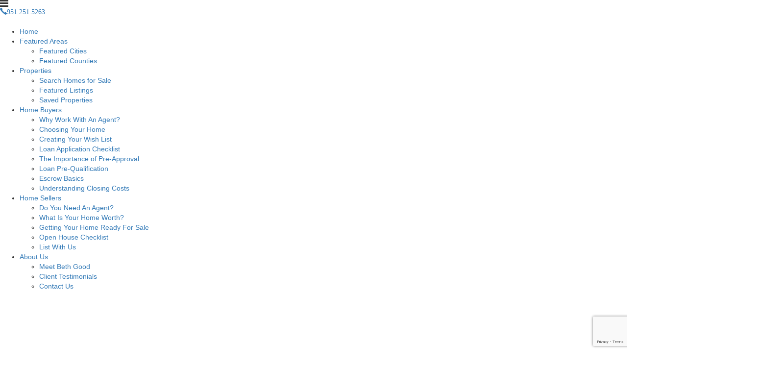

--- FILE ---
content_type: text/html; charset=UTF-8
request_url: https://primehorseproperty.com/communities-2/city-of-temecula/
body_size: 19704
content:
<!DOCTYPE html>
<html lang="en-US">
<head>
	<meta http-equiv="X-UA-Compatible" content="IE=edge" />
	<meta charset="UTF-8" />
	<meta id="viewport-tag" name="viewport" content="width=device-width, initial-scale=1"/>
	<title>City of Temecula - Horse Property So CalReal Estate Search | Temecula Homes for Sale</title>
	<link rel="pingback" href="https://primehorseproperty.com/xmlrpc.php" />
	<meta name='robots' content='index, follow, max-image-preview:large, max-snippet:-1, max-video-preview:-1' />
	<style>img:is([sizes="auto" i], [sizes^="auto," i]) { contain-intrinsic-size: 3000px 1500px }</style>
	<meta name="msvalidate.01" content="92CDA3C9B37F92839ABFC05988049748" />
<meta name="google-site-verification" content="7ElaqZnNHYYjU_XTl26F-B0AToWxtGHBMtsb9wbMDPg" />

	<!-- This site is optimized with the Yoast SEO Premium plugin v22.9 (Yoast SEO v24.2) - https://yoast.com/wordpress/plugins/seo/ -->
	<meta name="description" content="Horse Property Real Estate Search. Search homes for sale in Temecula and throughout Southern California" />
	<link rel="canonical" href="https://primehorseproperty.com/communities/city-of-temecula/" />
	<meta property="og:locale" content="en_US" />
	<meta property="og:type" content="article" />
	<meta property="og:title" content="City of Temecula" />
	<meta property="og:description" content="Horse Property Real Estate Search. Search homes for sale in Temecula and throughout Southern California" />
	<meta property="og:url" content="https://primehorseproperty.com/communities/city-of-temecula/" />
	<meta property="og:site_name" content="Horse Property So CalReal Estate Search | Temecula Homes for Sale" />
	<meta property="article:modified_time" content="2022-07-02T18:03:49+00:00" />
	<meta property="og:image" content="https://primehorseproperty.com/wp-content/uploads/2021/09/slideshow.jpg" />
	<meta property="og:image:width" content="1200" />
	<meta property="og:image:height" content="628" />
	<meta property="og:image:type" content="image/jpeg" />
	<meta name="twitter:card" content="summary_large_image" />
	<meta name="twitter:label1" content="Est. reading time" />
	<meta name="twitter:data1" content="1 minute" />
	<script type="application/ld+json" class="yoast-schema-graph">{"@context":"https://schema.org","@graph":[{"@type":"WebPage","@id":"https://primehorseproperty.com/communities/city-of-temecula/","url":"https://primehorseproperty.com/communities/city-of-temecula/","name":"City of Temecula - Horse Property So CalReal Estate Search | Temecula Homes for Sale","isPartOf":{"@id":"https://primehorseproperty.com/#website"},"datePublished":"2021-07-19T03:58:50+00:00","dateModified":"2022-07-02T18:03:49+00:00","description":"Horse Property Real Estate Search. Search homes for sale in Temecula and throughout Southern California","breadcrumb":{"@id":"https://primehorseproperty.com/communities/city-of-temecula/#breadcrumb"},"inLanguage":"en-US","potentialAction":[{"@type":"ReadAction","target":["https://primehorseproperty.com/communities/city-of-temecula/"]}]},{"@type":"BreadcrumbList","@id":"https://primehorseproperty.com/communities/city-of-temecula/#breadcrumb","itemListElement":[{"@type":"ListItem","position":1,"name":"Home","item":"https://primehorseproperty.com/"},{"@type":"ListItem","position":2,"name":"Communities","item":"https://primehorseproperty.com/communities/"},{"@type":"ListItem","position":3,"name":"City of Temecula"}]},{"@type":"WebSite","@id":"https://primehorseproperty.com/#website","url":"https://primehorseproperty.com/","name":"Horse Property So CalReal Estate Search | Temecula Homes for Sale","description":"Horse Property Real Estate Search. Search homes for sale in Temecula and throughout Southern California","potentialAction":[{"@type":"SearchAction","target":{"@type":"EntryPoint","urlTemplate":"https://primehorseproperty.com/?s={search_term_string}"},"query-input":{"@type":"PropertyValueSpecification","valueRequired":true,"valueName":"search_term_string"}}],"inLanguage":"en-US"}]}</script>
	<!-- / Yoast SEO Premium plugin. -->


<link rel='dns-prefetch' href='//www.idxhome.com' />
<link rel='dns-prefetch' href='//static.addtoany.com' />
<link rel='dns-prefetch' href='//cdn.vs12.com' />
<link rel='dns-prefetch' href='//cdnjs.cloudflare.com' />
<link rel='dns-prefetch' href='//cdn.maptiler.com' />
<link rel='dns-prefetch' href='//resources.agentimage.com' />
<link rel='dns-prefetch' href='//unpkg.com' />
<link rel='dns-prefetch' href='//www.googletagmanager.com' />
<link rel='dns-prefetch' href='//fonts.googleapis.com' />
<link rel="alternate" type="application/rss+xml" title="Horse Property So CalReal Estate Search |  Temecula Homes for Sale &raquo; Feed" href="https://primehorseproperty.com/feed/" />
<link rel="alternate" type="application/rss+xml" title="Horse Property So CalReal Estate Search |  Temecula Homes for Sale &raquo; Comments Feed" href="https://primehorseproperty.com/comments/feed/" />
<script type="text/javascript">
/* <![CDATA[ */
window._wpemojiSettings = {"baseUrl":"https:\/\/s.w.org\/images\/core\/emoji\/15.0.3\/72x72\/","ext":".png","svgUrl":"https:\/\/s.w.org\/images\/core\/emoji\/15.0.3\/svg\/","svgExt":".svg","source":{"concatemoji":"https:\/\/primehorseproperty.com\/wp-includes\/js\/wp-emoji-release.min.js?ver=6.7.3"}};
/*! This file is auto-generated */
!function(i,n){var o,s,e;function c(e){try{var t={supportTests:e,timestamp:(new Date).valueOf()};sessionStorage.setItem(o,JSON.stringify(t))}catch(e){}}function p(e,t,n){e.clearRect(0,0,e.canvas.width,e.canvas.height),e.fillText(t,0,0);var t=new Uint32Array(e.getImageData(0,0,e.canvas.width,e.canvas.height).data),r=(e.clearRect(0,0,e.canvas.width,e.canvas.height),e.fillText(n,0,0),new Uint32Array(e.getImageData(0,0,e.canvas.width,e.canvas.height).data));return t.every(function(e,t){return e===r[t]})}function u(e,t,n){switch(t){case"flag":return n(e,"\ud83c\udff3\ufe0f\u200d\u26a7\ufe0f","\ud83c\udff3\ufe0f\u200b\u26a7\ufe0f")?!1:!n(e,"\ud83c\uddfa\ud83c\uddf3","\ud83c\uddfa\u200b\ud83c\uddf3")&&!n(e,"\ud83c\udff4\udb40\udc67\udb40\udc62\udb40\udc65\udb40\udc6e\udb40\udc67\udb40\udc7f","\ud83c\udff4\u200b\udb40\udc67\u200b\udb40\udc62\u200b\udb40\udc65\u200b\udb40\udc6e\u200b\udb40\udc67\u200b\udb40\udc7f");case"emoji":return!n(e,"\ud83d\udc26\u200d\u2b1b","\ud83d\udc26\u200b\u2b1b")}return!1}function f(e,t,n){var r="undefined"!=typeof WorkerGlobalScope&&self instanceof WorkerGlobalScope?new OffscreenCanvas(300,150):i.createElement("canvas"),a=r.getContext("2d",{willReadFrequently:!0}),o=(a.textBaseline="top",a.font="600 32px Arial",{});return e.forEach(function(e){o[e]=t(a,e,n)}),o}function t(e){var t=i.createElement("script");t.src=e,t.defer=!0,i.head.appendChild(t)}"undefined"!=typeof Promise&&(o="wpEmojiSettingsSupports",s=["flag","emoji"],n.supports={everything:!0,everythingExceptFlag:!0},e=new Promise(function(e){i.addEventListener("DOMContentLoaded",e,{once:!0})}),new Promise(function(t){var n=function(){try{var e=JSON.parse(sessionStorage.getItem(o));if("object"==typeof e&&"number"==typeof e.timestamp&&(new Date).valueOf()<e.timestamp+604800&&"object"==typeof e.supportTests)return e.supportTests}catch(e){}return null}();if(!n){if("undefined"!=typeof Worker&&"undefined"!=typeof OffscreenCanvas&&"undefined"!=typeof URL&&URL.createObjectURL&&"undefined"!=typeof Blob)try{var e="postMessage("+f.toString()+"("+[JSON.stringify(s),u.toString(),p.toString()].join(",")+"));",r=new Blob([e],{type:"text/javascript"}),a=new Worker(URL.createObjectURL(r),{name:"wpTestEmojiSupports"});return void(a.onmessage=function(e){c(n=e.data),a.terminate(),t(n)})}catch(e){}c(n=f(s,u,p))}t(n)}).then(function(e){for(var t in e)n.supports[t]=e[t],n.supports.everything=n.supports.everything&&n.supports[t],"flag"!==t&&(n.supports.everythingExceptFlag=n.supports.everythingExceptFlag&&n.supports[t]);n.supports.everythingExceptFlag=n.supports.everythingExceptFlag&&!n.supports.flag,n.DOMReady=!1,n.readyCallback=function(){n.DOMReady=!0}}).then(function(){return e}).then(function(){var e;n.supports.everything||(n.readyCallback(),(e=n.source||{}).concatemoji?t(e.concatemoji):e.wpemoji&&e.twemoji&&(t(e.twemoji),t(e.wpemoji)))}))}((window,document),window._wpemojiSettings);
/* ]]> */
</script>
<style>.ai-contact-wrap input.wpcf7-submit,
			    .ai-default-cf7wrap input.wpcf7-submit,
			    .error-forms input.wpcf7-submit {
			      background: #444444 !important;
			      color: #ffffff !important;
			    }
			    
			    .ai-contact-wrap input.wpcf7-submit:hover,
			    .ai-default-cf7wrap input.wpcf7-submit:hover,
			    .error-forms input.wpcf7-submit:hover {
			      background: #444444 !important;
			      color: #ffffff !important;
			    }
					.ai-default-cf7wrap input[type="text"]:focus, 
					.ai-default-cf7wrap input[type="tel"]:focus, 
					.ai-default-cf7wrap input[type="email"]:focus,
					.ai-default-cf7wrap select:focus,
					.ai-default-cf7wrap textarea:focus,
					.error-page-content-wrapper .error-forms input[type=text]:focus, 
					.error-page-content-wrapper .error-forms input[type=email]:focus, 
					.error-page-content-wrapper .error-forms input[type=phone]:focus,
					.error-page-content-wrapper .error-forms textarea:focus{
						border-color: #66afe9;
						outline: 0;
						-webkit-box-shadow: inset 0 1px 1px #66afe9, 0 0 8px #66afe9;
						box-shadow: inset 0 0 1px #66afe9, 0 0 8px #66afe9;
					}</style><link rel='stylesheet' id='ihf-bundle-css-css' href='https://www.idxhome.com/service/resources/dist/wordpress/bundle.css?1768562646820' type='text/css' media='' />
<style id='wp-emoji-styles-inline-css' type='text/css'>

	img.wp-smiley, img.emoji {
		display: inline !important;
		border: none !important;
		box-shadow: none !important;
		height: 1em !important;
		width: 1em !important;
		margin: 0 0.07em !important;
		vertical-align: -0.1em !important;
		background: none !important;
		padding: 0 !important;
	}
</style>
<link rel='stylesheet' id='wp-block-library-css' href='https://primehorseproperty.com/wp-includes/css/dist/block-library/style.min.css?ver=6.7.3' type='text/css' media='all' />
<style id='classic-theme-styles-inline-css' type='text/css'>
/*! This file is auto-generated */
.wp-block-button__link{color:#fff;background-color:#32373c;border-radius:9999px;box-shadow:none;text-decoration:none;padding:calc(.667em + 2px) calc(1.333em + 2px);font-size:1.125em}.wp-block-file__button{background:#32373c;color:#fff;text-decoration:none}
</style>
<style id='global-styles-inline-css' type='text/css'>
:root{--wp--preset--aspect-ratio--square: 1;--wp--preset--aspect-ratio--4-3: 4/3;--wp--preset--aspect-ratio--3-4: 3/4;--wp--preset--aspect-ratio--3-2: 3/2;--wp--preset--aspect-ratio--2-3: 2/3;--wp--preset--aspect-ratio--16-9: 16/9;--wp--preset--aspect-ratio--9-16: 9/16;--wp--preset--color--black: #000000;--wp--preset--color--cyan-bluish-gray: #abb8c3;--wp--preset--color--white: #ffffff;--wp--preset--color--pale-pink: #f78da7;--wp--preset--color--vivid-red: #cf2e2e;--wp--preset--color--luminous-vivid-orange: #ff6900;--wp--preset--color--luminous-vivid-amber: #fcb900;--wp--preset--color--light-green-cyan: #7bdcb5;--wp--preset--color--vivid-green-cyan: #00d084;--wp--preset--color--pale-cyan-blue: #8ed1fc;--wp--preset--color--vivid-cyan-blue: #0693e3;--wp--preset--color--vivid-purple: #9b51e0;--wp--preset--gradient--vivid-cyan-blue-to-vivid-purple: linear-gradient(135deg,rgba(6,147,227,1) 0%,rgb(155,81,224) 100%);--wp--preset--gradient--light-green-cyan-to-vivid-green-cyan: linear-gradient(135deg,rgb(122,220,180) 0%,rgb(0,208,130) 100%);--wp--preset--gradient--luminous-vivid-amber-to-luminous-vivid-orange: linear-gradient(135deg,rgba(252,185,0,1) 0%,rgba(255,105,0,1) 100%);--wp--preset--gradient--luminous-vivid-orange-to-vivid-red: linear-gradient(135deg,rgba(255,105,0,1) 0%,rgb(207,46,46) 100%);--wp--preset--gradient--very-light-gray-to-cyan-bluish-gray: linear-gradient(135deg,rgb(238,238,238) 0%,rgb(169,184,195) 100%);--wp--preset--gradient--cool-to-warm-spectrum: linear-gradient(135deg,rgb(74,234,220) 0%,rgb(151,120,209) 20%,rgb(207,42,186) 40%,rgb(238,44,130) 60%,rgb(251,105,98) 80%,rgb(254,248,76) 100%);--wp--preset--gradient--blush-light-purple: linear-gradient(135deg,rgb(255,206,236) 0%,rgb(152,150,240) 100%);--wp--preset--gradient--blush-bordeaux: linear-gradient(135deg,rgb(254,205,165) 0%,rgb(254,45,45) 50%,rgb(107,0,62) 100%);--wp--preset--gradient--luminous-dusk: linear-gradient(135deg,rgb(255,203,112) 0%,rgb(199,81,192) 50%,rgb(65,88,208) 100%);--wp--preset--gradient--pale-ocean: linear-gradient(135deg,rgb(255,245,203) 0%,rgb(182,227,212) 50%,rgb(51,167,181) 100%);--wp--preset--gradient--electric-grass: linear-gradient(135deg,rgb(202,248,128) 0%,rgb(113,206,126) 100%);--wp--preset--gradient--midnight: linear-gradient(135deg,rgb(2,3,129) 0%,rgb(40,116,252) 100%);--wp--preset--font-size--small: 13px;--wp--preset--font-size--medium: 20px;--wp--preset--font-size--large: 36px;--wp--preset--font-size--x-large: 42px;--wp--preset--spacing--20: 0.44rem;--wp--preset--spacing--30: 0.67rem;--wp--preset--spacing--40: 1rem;--wp--preset--spacing--50: 1.5rem;--wp--preset--spacing--60: 2.25rem;--wp--preset--spacing--70: 3.38rem;--wp--preset--spacing--80: 5.06rem;--wp--preset--shadow--natural: 6px 6px 9px rgba(0, 0, 0, 0.2);--wp--preset--shadow--deep: 12px 12px 50px rgba(0, 0, 0, 0.4);--wp--preset--shadow--sharp: 6px 6px 0px rgba(0, 0, 0, 0.2);--wp--preset--shadow--outlined: 6px 6px 0px -3px rgba(255, 255, 255, 1), 6px 6px rgba(0, 0, 0, 1);--wp--preset--shadow--crisp: 6px 6px 0px rgba(0, 0, 0, 1);}:where(.is-layout-flex){gap: 0.5em;}:where(.is-layout-grid){gap: 0.5em;}body .is-layout-flex{display: flex;}.is-layout-flex{flex-wrap: wrap;align-items: center;}.is-layout-flex > :is(*, div){margin: 0;}body .is-layout-grid{display: grid;}.is-layout-grid > :is(*, div){margin: 0;}:where(.wp-block-columns.is-layout-flex){gap: 2em;}:where(.wp-block-columns.is-layout-grid){gap: 2em;}:where(.wp-block-post-template.is-layout-flex){gap: 1.25em;}:where(.wp-block-post-template.is-layout-grid){gap: 1.25em;}.has-black-color{color: var(--wp--preset--color--black) !important;}.has-cyan-bluish-gray-color{color: var(--wp--preset--color--cyan-bluish-gray) !important;}.has-white-color{color: var(--wp--preset--color--white) !important;}.has-pale-pink-color{color: var(--wp--preset--color--pale-pink) !important;}.has-vivid-red-color{color: var(--wp--preset--color--vivid-red) !important;}.has-luminous-vivid-orange-color{color: var(--wp--preset--color--luminous-vivid-orange) !important;}.has-luminous-vivid-amber-color{color: var(--wp--preset--color--luminous-vivid-amber) !important;}.has-light-green-cyan-color{color: var(--wp--preset--color--light-green-cyan) !important;}.has-vivid-green-cyan-color{color: var(--wp--preset--color--vivid-green-cyan) !important;}.has-pale-cyan-blue-color{color: var(--wp--preset--color--pale-cyan-blue) !important;}.has-vivid-cyan-blue-color{color: var(--wp--preset--color--vivid-cyan-blue) !important;}.has-vivid-purple-color{color: var(--wp--preset--color--vivid-purple) !important;}.has-black-background-color{background-color: var(--wp--preset--color--black) !important;}.has-cyan-bluish-gray-background-color{background-color: var(--wp--preset--color--cyan-bluish-gray) !important;}.has-white-background-color{background-color: var(--wp--preset--color--white) !important;}.has-pale-pink-background-color{background-color: var(--wp--preset--color--pale-pink) !important;}.has-vivid-red-background-color{background-color: var(--wp--preset--color--vivid-red) !important;}.has-luminous-vivid-orange-background-color{background-color: var(--wp--preset--color--luminous-vivid-orange) !important;}.has-luminous-vivid-amber-background-color{background-color: var(--wp--preset--color--luminous-vivid-amber) !important;}.has-light-green-cyan-background-color{background-color: var(--wp--preset--color--light-green-cyan) !important;}.has-vivid-green-cyan-background-color{background-color: var(--wp--preset--color--vivid-green-cyan) !important;}.has-pale-cyan-blue-background-color{background-color: var(--wp--preset--color--pale-cyan-blue) !important;}.has-vivid-cyan-blue-background-color{background-color: var(--wp--preset--color--vivid-cyan-blue) !important;}.has-vivid-purple-background-color{background-color: var(--wp--preset--color--vivid-purple) !important;}.has-black-border-color{border-color: var(--wp--preset--color--black) !important;}.has-cyan-bluish-gray-border-color{border-color: var(--wp--preset--color--cyan-bluish-gray) !important;}.has-white-border-color{border-color: var(--wp--preset--color--white) !important;}.has-pale-pink-border-color{border-color: var(--wp--preset--color--pale-pink) !important;}.has-vivid-red-border-color{border-color: var(--wp--preset--color--vivid-red) !important;}.has-luminous-vivid-orange-border-color{border-color: var(--wp--preset--color--luminous-vivid-orange) !important;}.has-luminous-vivid-amber-border-color{border-color: var(--wp--preset--color--luminous-vivid-amber) !important;}.has-light-green-cyan-border-color{border-color: var(--wp--preset--color--light-green-cyan) !important;}.has-vivid-green-cyan-border-color{border-color: var(--wp--preset--color--vivid-green-cyan) !important;}.has-pale-cyan-blue-border-color{border-color: var(--wp--preset--color--pale-cyan-blue) !important;}.has-vivid-cyan-blue-border-color{border-color: var(--wp--preset--color--vivid-cyan-blue) !important;}.has-vivid-purple-border-color{border-color: var(--wp--preset--color--vivid-purple) !important;}.has-vivid-cyan-blue-to-vivid-purple-gradient-background{background: var(--wp--preset--gradient--vivid-cyan-blue-to-vivid-purple) !important;}.has-light-green-cyan-to-vivid-green-cyan-gradient-background{background: var(--wp--preset--gradient--light-green-cyan-to-vivid-green-cyan) !important;}.has-luminous-vivid-amber-to-luminous-vivid-orange-gradient-background{background: var(--wp--preset--gradient--luminous-vivid-amber-to-luminous-vivid-orange) !important;}.has-luminous-vivid-orange-to-vivid-red-gradient-background{background: var(--wp--preset--gradient--luminous-vivid-orange-to-vivid-red) !important;}.has-very-light-gray-to-cyan-bluish-gray-gradient-background{background: var(--wp--preset--gradient--very-light-gray-to-cyan-bluish-gray) !important;}.has-cool-to-warm-spectrum-gradient-background{background: var(--wp--preset--gradient--cool-to-warm-spectrum) !important;}.has-blush-light-purple-gradient-background{background: var(--wp--preset--gradient--blush-light-purple) !important;}.has-blush-bordeaux-gradient-background{background: var(--wp--preset--gradient--blush-bordeaux) !important;}.has-luminous-dusk-gradient-background{background: var(--wp--preset--gradient--luminous-dusk) !important;}.has-pale-ocean-gradient-background{background: var(--wp--preset--gradient--pale-ocean) !important;}.has-electric-grass-gradient-background{background: var(--wp--preset--gradient--electric-grass) !important;}.has-midnight-gradient-background{background: var(--wp--preset--gradient--midnight) !important;}.has-small-font-size{font-size: var(--wp--preset--font-size--small) !important;}.has-medium-font-size{font-size: var(--wp--preset--font-size--medium) !important;}.has-large-font-size{font-size: var(--wp--preset--font-size--large) !important;}.has-x-large-font-size{font-size: var(--wp--preset--font-size--x-large) !important;}
:where(.wp-block-post-template.is-layout-flex){gap: 1.25em;}:where(.wp-block-post-template.is-layout-grid){gap: 1.25em;}
:where(.wp-block-columns.is-layout-flex){gap: 2em;}:where(.wp-block-columns.is-layout-grid){gap: 2em;}
:root :where(.wp-block-pullquote){font-size: 1.5em;line-height: 1.6;}
</style>
<link rel='stylesheet' id='agentimage-font-css' href='https://cdn.vs12.com/font-icons/agentimage.font.icons.css' type='text/css' media='' />
<link rel='stylesheet' id='aios-starter-theme-bootstrap-css' href='https://cdn.vs12.com/bootstrap/bootstrap.min.css?ver=6.7.3' type='text/css' media='all' />
<link rel='stylesheet' id='aios-starter-theme-popup-style-css' href='https://cdn.vs12.com/libraries/css/aios-popup.min.css?ver=6.7.3' type='text/css' media='all' />
<link rel='stylesheet' id='aios-initial-setup-frontend-style-css' href='https://cdn.vs12.com/libraries/css/frontend.min.css?ver=6.7.3' type='text/css' media='all' />
<link rel='stylesheet' id='aios-utilities-style-css' href='https://cdn.vs12.com/libraries/css/aios-utilities.min.css?ver=6.7.3' type='text/css' media='all' />
<link rel='stylesheet' id='aios-animate-style-css' href='https://cdn.vs12.com/libraries/css/animate.min.css?ver=6.7.3' type='text/css' media='all' />
<link rel='stylesheet' id='aios-slick-style-css' href='https://cdn.vs12.com/libraries/css/slick.min.css?ver=6.7.3' type='text/css' media='all' />
<link rel='stylesheet' id='aios-bootstrap-select-css' href='https://cdn.vs12.com/libraries/css/aios-bootstrap-select.min.css?ver=6.7.3' type='text/css' media='all' />
<link rel='stylesheet' id='aios-generated-contact-page-css' href='https://primehorseproperty.com/wp-content/plugins/aios-initial-setup/resources/css/legacy-contact.min.css?ver=6.7.3' type='text/css' media='all' />
<link rel='stylesheet' id='aios-initial-setup-ihf-location-field-bleeding-css' href='https://primehorseproperty.com/wp-content/plugins/aios-initial-setup/app/modules/ihf-fix-location-field-bleeding//css/aios-initial-setup-ihf-fix-location-field-bleeding.css?ver=6.7.3' type='text/css' media='all' />
<link rel='stylesheet' id='aios-initial-setup-various-css-fixes-css' href='https://primehorseproperty.com/wp-content/plugins/aios-initial-setup/app/modules/various-css-fixes//css/various-css-fixes.css?ver=6.7.3' type='text/css' media='all' />
<link rel='stylesheet' id='roadmaps_style_old-css' href='https://primehorseproperty.com/wp-content/plugins/aios-roadmaps/resources/css/frontend.min.css?ver=6.7.3' type='text/css' media='all' />
<link rel='stylesheet' id='contact-form-7-css' href='https://primehorseproperty.com/wp-content/plugins/contact-form-7/includes/css/styles.css?ver=6.0.2' type='text/css' media='all' />
<link rel='stylesheet' id='aios-maps-leaflet-css' href='https://cdnjs.cloudflare.com/ajax/libs/leaflet/1.0.3/leaflet.css?ver=6.7.3' type='text/css' media='all' />
<link rel='stylesheet' id='aios-maps-mapbox-gl-css' href='https://cdn.maptiler.com/mapbox-gl-js/v0.53.0/mapbox-gl.css?ver=6.7.3' type='text/css' media='all' />
<link rel='stylesheet' id='listing_default_theme_style-css' href='https://primehorseproperty.com/wp-content/plugins/AIOS_Listings/lib/html/autoload/listing-templates/bordeaux-tabled/css/style.css?ver=6.7.3' type='text/css' media='all' />
<link rel='stylesheet' id='aios-starter-theme-style-css' href='https://primehorseproperty.com/wp-content/themes/aios-starter-theme/style.css?ver=6.7.3' type='text/css' media='all' />
<link rel='stylesheet' id='aios-starter-theme-child-style-css' href='https://primehorseproperty.com/wp-content/themes/primehorseproperty/style.css?ver=6.7.3' type='text/css' media='all' />
<link rel='stylesheet' id='aios-starter-theme-child-style-media-queries-css' href='https://primehorseproperty.com/wp-content/themes/primehorseproperty/style-media-queries.css?ver=6.7.3' type='text/css' media='all' />
<link rel='stylesheet' id='pojo-a11y-css' href='https://primehorseproperty.com/wp-content/plugins/pojo-accessibility/assets/css/style.min.css?ver=1.0.0' type='text/css' media='all' />
<link rel='stylesheet' id='custom-fonts-css' href='https://primehorseproperty.com/wp-content/themes/primehorseproperty/fonts/fonts.css?ver=6.7.3' type='text/css' media='all' />
<link crossorigin="anonymous" rel='stylesheet' id='google-fonts-montserrat-css' href='https://fonts.googleapis.com/css2?family=Montserrat%3Aital%2Cwght%400%2C100%3B0%2C200%3B0%2C300%3B0%2C400%3B0%2C500%3B0%2C600%3B0%2C700%3B0%2C800%3B0%2C900%3B1%2C100%3B1%2C200%3B1%2C300%3B1%2C400%3B1%2C500%3B1%2C600%3B1%2C700%3B1%2C800%3B1%2C900&#038;display=swap&#038;ver=6.7.3' type='text/css' media='all' />
<link crossorigin="anonymous" rel='stylesheet' id='google-fonts-playfair-display-css' href='https://fonts.googleapis.com/css2?family=Playfair+Display%3Aital%2Cwght%400%2C400%3B0%2C500%3B0%2C600%3B0%2C700%3B0%2C800%3B0%2C900%3B1%2C400%3B1%2C500%3B1%2C600%3B1%2C700%3B1%2C800%3B1%2C900&#038;display=swap&#038;ver=6.7.3' type='text/css' media='all' />
<link crossorigin="anonymous" rel='stylesheet' id='aios-starter-theme-concatenated-google-fonts-css' href='https://fonts.googleapis.com/css?family=Open+Sans%3A300italic%2C400italic%2C600italic%2C300%2C400%2C600%7CNoto+Serif%3A400%2C400i%2C700%2C700i%7CGilda+Display%7COpen+Sans%3A300%2C400%2C400i%2C600%2C700%2C700i%7CRoboto%3A300%2C400%2C400i%2C500%2C700%2C700i&#038;ver=6.7.3' type='text/css' media='all' />
<link rel='stylesheet' id='aios-ihf-template-global-css' href='https://primehorseproperty.com/wp-content/themes/primehorseproperty/modules/aios-ihf-template/assets/css/frontend-style.css?ver=6.7.3' type='text/css' media='all' />
<link rel='stylesheet' id='gesture-handling-css' href='//unpkg.com/leaflet-gesture-handling@1.2.1/dist/leaflet-gesture-handling.min.css?ver=6.7.3' type='text/css' media='all' />
<link rel='stylesheet' id='ihf-template-default-results-css' href='https://primehorseproperty.com/wp-content/themes/primehorseproperty/modules/aios-ihf-template/templates/results-page/default/assets/css/style.css?ver=6.7.3' type='text/css' media='all' />
<style id='ihf-template-default-results-inline-css' type='text/css'>
:root { --aios-ihf-template-results-page-primary-color: #000;--aios-ihf-template-results-page-secondary-color: #4e4e4e;--aios-ihf-template-results-page-background-overlay-opacity: 0.5; }
</style>
<link rel='stylesheet' id='communities-single-css' href='https://primehorseproperty.com/wp-content/themes/primehorseproperty/modules/communities-post-type/css/communities-single.css?ver=6.7.3' type='text/css' media='all' />
<link rel='stylesheet' id='addtoany-css' href='https://primehorseproperty.com/wp-content/plugins/add-to-any/addtoany.min.css?ver=1.16' type='text/css' media='all' />
<link rel='stylesheet' id='jquery-ui-smoothness-css' href='https://primehorseproperty.com/wp-content/plugins/contact-form-7/includes/js/jquery-ui/themes/smoothness/jquery-ui.min.css?ver=1.12.1' type='text/css' media='screen' />
<link rel='stylesheet' id='cyclone-template-style-dark-0-css' href='https://primehorseproperty.com/wp-content/plugins/cyclone-slider-2/templates/dark/style.css?ver=3.2.0' type='text/css' media='all' />
<link rel='stylesheet' id='cyclone-template-style-default-0-css' href='https://primehorseproperty.com/wp-content/plugins/cyclone-slider-2/templates/default/style.css?ver=3.2.0' type='text/css' media='all' />
<link rel='stylesheet' id='cyclone-template-style-standard-0-css' href='https://primehorseproperty.com/wp-content/plugins/cyclone-slider-2/templates/standard/style.css?ver=3.2.0' type='text/css' media='all' />
<link rel='stylesheet' id='cyclone-template-style-thumbnails-0-css' href='https://primehorseproperty.com/wp-content/plugins/cyclone-slider-2/templates/thumbnails/style.css?ver=3.2.0' type='text/css' media='all' />
<link rel='stylesheet' id='cyclone-template-style-responsive-0-css' href='https://primehorseproperty.com/wp-content/themes/primehorseproperty/cycloneslider/responsive/style.css?ver=3.2.0' type='text/css' media='all' />
<link rel='stylesheet' id='cyclone-template-style-video-0-css' href='https://primehorseproperty.com/wp-content/themes/primehorseproperty/cycloneslider/video/style.css?ver=3.2.0' type='text/css' media='all' />
<link rel='stylesheet' id='aios-mobile-header-main-css' href='https://primehorseproperty.com/wp-content/plugins/aios-initial-setup/app/widgets/mobile-header//views/lib/css/style.css?ver=6.7.3' type='text/css' media='all' />
<link rel='stylesheet' id='aios-mobile-header-theme-header3a-css' href='https://primehorseproperty.com/wp-content/plugins/aios-initial-setup/app/widgets/mobile-header/views/frontend/header3a/css/style.css?ver=6.7.3' type='text/css' media='all' />
<link rel='stylesheet' id='bertha-modal-css' href='https://primehorseproperty.com/wp-content/plugins/bertha-ai-free/assets/css/bertha-modal.css?ver=1.11.7' type='text/css' media='all' />
<script type="text/javascript" src="https://primehorseproperty.com/wp-includes/js/jquery/jquery.min.js?ver=3.7.1" id="jquery-core-js"></script>
<script type="text/javascript" src="https://primehorseproperty.com/wp-includes/js/jquery/jquery-migrate.min.js?ver=3.4.1" id="jquery-migrate-js"></script>
<script type="text/javascript" src="https://www.idxhome.com/service/resources/dist/wordpress/bundle.js?1768562646820" id="ihf-bundle-js-js"></script>
<script type="text/javascript" id="addtoany-core-js-before">
/* <![CDATA[ */
window.a2a_config=window.a2a_config||{};a2a_config.callbacks=[];a2a_config.overlays=[];a2a_config.templates={};
/* ]]> */
</script>
<script type="text/javascript" defer src="https://static.addtoany.com/menu/page.js" id="addtoany-core-js"></script>
<script type="text/javascript" defer src="https://primehorseproperty.com/wp-content/plugins/add-to-any/addtoany.min.js?ver=1.1" id="addtoany-jquery-js"></script>
<script type="text/javascript" src="https://cdn.vs12.com/libraries/js/bowser-scripts.js" id="aios-starter-theme-bowser-js"></script>
<script type="text/javascript" src="https://cdn.vs12.com/libraries/js/browser-selector.min.js" id="aios-starter-theme-crossbrowserselector-js"></script>
<script type="text/javascript" src="https://cdn.vs12.com/libraries/js/placeholders.min.js" id="aios-starter-theme-placeholder-js"></script>
<script type="text/javascript" async src="https://cdn.vs12.com/libraries/js/lazysizes.min.js" id="aios-lazysizes-js"></script>
<script type="text/javascript" src="https://cdn.vs12.com/bootstrap/bootstrap.min.js" id="aios-starter-theme-bootstrap-js-js"></script>
<script type="text/javascript" src="https://cdn.vs12.com/libraries/js/jquery.nav-tab-double-tap.min.js" id="aios-nav-double-tap-js"></script>
<script type="text/javascript" src="https://cdn.vs12.com/libraries/js/3.6.0/aios-popup.min.js" id="aios-starter-theme-popup-js"></script>
<script type="text/javascript" src="https://cdn.vs12.com/libraries/js/aios-default-libraries.min.js" id="aios-default-functions-js"></script>
<script type="text/javascript" src="https://cdn.vs12.com/libraries/js/aios-initial-setup-frontend.min.js" id="aios-initial-setup-frontend-scripts-js"></script>
<script type="text/javascript" src="https://cdn.vs12.com/libraries/js/jquery.chain-height.min.js" id="aios-chain-height-script-js"></script>
<script type="text/javascript" src="https://cdn.vs12.com/libraries/js/jquery.elementpeek.min.js" id="aios-elementpeek-script-js"></script>
<script type="text/javascript" src="https://cdn.vs12.com/libraries/js/aios-bootstrap-select.min.js" id="aios-bootstrap-select-js"></script>
<script type="text/javascript" id="aios-quick-search-js-js-extra">
/* <![CDATA[ */
var aios_qs_ajax = ["https:\/\/primehorseproperty.com\/31jislt2xAmlqApY8aDhWbCzmonLuOZp"];
/* ]]> */
</script>
<script type="text/javascript" src="https://cdn.vs12.com/libraries/js/aios-quick-search.min.js" id="aios-quick-search-js-js"></script>
<script type="text/javascript" src="https://primehorseproperty.com/wp-content/plugins/aios-initial-setup/app/modules/contact-form-7-fix-date-field//js/contact-form7-normalize-date-field.js?ver=6.7.3" id="aios-initial-setup-cf7-fix-date-field-js"></script>
<script type="text/javascript" src="https://primehorseproperty.com/wp-content/plugins/aios-initial-setup/app/modules/contact-form-7-floating-tooltip-fix//js/contact-form7-floating-tooltip-fix.js?ver=6.7.3" id="aios-initial-setup-cf7-floating-tooltip-fix-js"></script>
<script type="text/javascript" src="https://primehorseproperty.com/wp-content/plugins/aios-initial-setup/app/modules/various-css-fixes//js/various-css-fixes.js?ver=6.7.3" id="aios-initial-setup-various-css-fixes-js"></script>
<script type="text/javascript" src="https://cdnjs.cloudflare.com/ajax/libs/leaflet/1.0.3/leaflet.js?ver=6.7.3" id="aios-maps-leaflet-js"></script>
<script type="text/javascript" src="https://cdn.maptiler.com/mapbox-gl-js/v0.53.0/mapbox-gl.js?ver=6.7.3" id="aios-maps-mapbox-gl-js"></script>
<script type="text/javascript" src="https://cdn.maptiler.com/mapbox-gl-leaflet/latest/leaflet-mapbox-gl.js?ver=6.7.3" id="aios-maps-leaflet-mapbox-gl-js"></script>
<script type="text/javascript" id="listing_default_theme_script-js-extra">
/* <![CDATA[ */
var shared_var = {"ajax_url":"https:\/\/primehorseproperty.com\/wp-admin\/admin-ajax.php"};
/* ]]> */
</script>
<script type="text/javascript" src="https://primehorseproperty.com/wp-content/plugins/AIOS_Listings/lib/html/autoload/listing-templates/bordeaux-tabled/js/script.js" id="listing_default_theme_script-js"></script>
<script type="text/javascript" src="https://primehorseproperty.com/wp-content/plugins/AIOS_Listings/lib/html/autoload/listing-templates/bordeaux-tabled/js/jquery.aios-listings-chain-height.js?ver=6.7.3" id="jquery-aios-listings-chain-height-js"></script>
<script type="text/javascript" src="https://resources.agentimage.com/libraries/js/global.min.js?ver=6.7.3" id="aios-starter-theme-global-js"></script>
<script type="text/javascript" src="https://primehorseproperty.com/wp-content/themes/primehorseproperty/js/scripts.js?ver=6.7.3" id="aios-starter-theme-child-script-js"></script>
<script type="text/javascript" src="https://primehorseproperty.com/wp-content/themes/primehorseproperty/modules/aios-ihf-template/templates/results-page/default/assets/js/aios-double-tap.js?ver=6.7.3" id="aios-double-tap-ihf-js"></script>

<!-- Google tag (gtag.js) snippet added by Site Kit -->

<!-- Google Analytics snippet added by Site Kit -->
<script type="text/javascript" src="https://www.googletagmanager.com/gtag/js?id=GT-55B33MJ" id="google_gtagjs-js" async></script>
<script type="text/javascript" id="google_gtagjs-js-after">
/* <![CDATA[ */
window.dataLayer = window.dataLayer || [];function gtag(){dataLayer.push(arguments);}
gtag("set","linker",{"domains":["primehorseproperty.com"]});
gtag("js", new Date());
gtag("set", "developer_id.dZTNiMT", true);
gtag("config", "GT-55B33MJ");
/* ]]> */
</script>

<!-- End Google tag (gtag.js) snippet added by Site Kit -->
<script type="text/javascript" src="https://primehorseproperty.com/wp-content/plugins/bertha-ai-free/assets/js/jquery.lazyscrollloading.js?ver=1.11.7" id="bertha-modalsss-js"></script>
<meta name="generator" content="WordPress 6.7.3" />
<link rel='shortlink' href='https://primehorseproperty.com/?p=164' />
<link rel="alternate" title="oEmbed (JSON)" type="application/json+oembed" href="https://primehorseproperty.com/wp-json/oembed/1.0/embed?url=https%3A%2F%2Fprimehorseproperty.com%2Fcommunities-2%2Fcity-of-temecula%2F" />
<link rel="alternate" title="oEmbed (XML)" type="text/xml+oembed" href="https://primehorseproperty.com/wp-json/oembed/1.0/embed?url=https%3A%2F%2Fprimehorseproperty.com%2Fcommunities-2%2Fcity-of-temecula%2F&#038;format=xml" />
<style>.aios-smw-ajax-loader{display:block;position:relative;width:80px;height:80px;margin:0 auto}.aios-smw-ajax-loader div{position:absolute;top:33px;width:13px;height:13px;border-radius:50%;background:rgba(0,0,0,.3);animation-timing-function:cubic-bezier(0,1,1,0)}.aios-smw-ajax-loader div:first-child{left:8px;animation:.6s infinite aios-smw-ajax-loader1}.aios-smw-ajax-loader div:nth-child(2){left:8px;animation:.6s infinite aios-smw-ajax-loader2}.aios-smw-ajax-loader div:nth-child(3){left:32px;animation:.6s infinite aios-smw-ajax-loader2}.aios-smw-ajax-loader div:nth-child(4){left:56px;animation:.6s infinite aios-smw-ajax-loader3}@keyframes aios-smw-ajax-loader1{0%{transform:scale(0)}100%{transform:scale(1)}}@keyframes aios-smw-ajax-loader3{0%{transform:scale(1)}100%{transform:scale(0)}}@keyframes aios-smw-ajax-loader2{0%{transform:translate(0,0)}100%{transform:translate(24px,0)}}</style><script type="application/ld+json">{
    "@context": "https:\/\/schema.org",
    "@graph": [
        [
            [
                {
                    "@type": "SiteNavigationElement",
                    "name": "Featured Areas",
                    "url": "https:\/\/primehorseproperty.com\/communities\/"
                },
                {
                    "@type": "SiteNavigationElement",
                    "name": "Featured Cities",
                    "url": "https:\/\/primehorseproperty.com\/cities\/"
                },
                {
                    "@type": "SiteNavigationElement",
                    "name": "Featured Counties",
                    "url": "https:\/\/primehorseproperty.com\/counties\/"
                },
                {
                    "@type": "SiteNavigationElement",
                    "name": "Properties",
                    "url": "https:\/\/primehorseproperty.com\/search\/"
                },
                {
                    "@type": "SiteNavigationElement",
                    "name": "Search Homes for Sale",
                    "url": "https:\/\/primehorseproperty.com\/search\/"
                },
                {
                    "@type": "SiteNavigationElement",
                    "name": "Featured Listings",
                    "url": "https:\/\/primehorseproperty.com\/mylistings\/"
                },
                {
                    "@type": "SiteNavigationElement",
                    "name": "Saved Properties",
                    "url": "https:\/\/primehorseproperty.com\/client\/"
                },
                {
                    "@type": "SiteNavigationElement",
                    "name": "Home Buyers",
                    "url": "https:\/\/primehorseproperty.com\/buying\/"
                },
                {
                    "@type": "SiteNavigationElement",
                    "name": "Why Work With An Agent?",
                    "url": "\/working-with-agent\/"
                },
                {
                    "@type": "SiteNavigationElement",
                    "name": "Choosing Your Home",
                    "url": "\/choosing-new-home\/"
                },
                {
                    "@type": "SiteNavigationElement",
                    "name": "Creating Your Wish List",
                    "url": "\/wish-list\/"
                },
                {
                    "@type": "SiteNavigationElement",
                    "name": "Loan Application Checklist",
                    "url": "https:\/\/primehorseproperty.com\/checklist\/"
                },
                {
                    "@type": "SiteNavigationElement",
                    "name": "The Importance of Pre-Approval",
                    "url": "https:\/\/primehorseproperty.com\/mortgage-preapproval\/"
                },
                {
                    "@type": "SiteNavigationElement",
                    "name": "Loan Pre-Qualification",
                    "url": "https:\/\/primehorseproperty.com\/loanapp\/"
                },
                {
                    "@type": "SiteNavigationElement",
                    "name": "Escrow Basics",
                    "url": "\/escrow\/"
                },
                {
                    "@type": "SiteNavigationElement",
                    "name": "Understanding Closing Costs",
                    "url": "\/closing-costs\/"
                },
                {
                    "@type": "SiteNavigationElement",
                    "name": "Home Sellers",
                    "url": "\/working-with-agent\/"
                },
                {
                    "@type": "SiteNavigationElement",
                    "name": "Do You Need An Agent?",
                    "url": "\/working-with-agent\/"
                },
                {
                    "@type": "SiteNavigationElement",
                    "name": "What Is Your Home Worth?",
                    "url": "\/cma\/"
                },
                {
                    "@type": "SiteNavigationElement",
                    "name": "Getting Your Home Ready For Sale",
                    "url": "\/home-ready-for-sale\/"
                },
                {
                    "@type": "SiteNavigationElement",
                    "name": "Open House Checklist",
                    "url": "\/openhouse-checklist\/"
                },
                {
                    "@type": "SiteNavigationElement",
                    "name": "List With Us",
                    "url": "https:\/\/primehorseproperty.com\/contact\/"
                },
                {
                    "@type": "SiteNavigationElement",
                    "name": "About Us",
                    "url": "https:\/\/primehorseproperty.com\/agent\/"
                },
                {
                    "@type": "SiteNavigationElement",
                    "name": "Meet Beth Good",
                    "url": "https:\/\/primehorseproperty.com\/agent\/"
                },
                {
                    "@type": "SiteNavigationElement",
                    "name": "Client Testimonials",
                    "url": "https:\/\/primehorseproperty.com\/client-testimonials\/"
                },
                {
                    "@type": "SiteNavigationElement",
                    "name": "Contact Us",
                    "url": "https:\/\/primehorseproperty.com\/contact\/"
                }
            ]
        ]
    ]
}</script><style>.qs-field.bootstrap-select.btn-group .dropdown-menu.inner{max-height: 300px !important;min-width: 100% !important}</style>
<style type="text/css">
/** Remove black line on safari */
.ui-datepicker.ui-widget-content{
    background-image: none !important;
}

/** Remove extra space below detail pages */
body > img[src*='//idsync.rlcdn.com'], 
body > img[src*='//di.rlcdn.com'], 
body > iframe:not(#honely-future-value-plugin-wrapper) {
    display: none;
}

/** Fixes for http://prntscr.com/jclmxj */
button[data-target="#ihf-advanced-search-regions"] {
    white-space: normal !important;
}

/** Fix sort menu overlapping with mobile header (https://prnt.sc/g0ow8u) */
.ip-container #main-wrapper {
    position:relative;
    z-index:1;
}
</style>
<meta name="generator" content="Site Kit by Google 1.142.0" /><style type="text/css">

</style><style type="text/css">
#pojo-a11y-toolbar .pojo-a11y-toolbar-toggle a{ background-color: #4c4736;	color: #ffffff;}
#pojo-a11y-toolbar .pojo-a11y-toolbar-overlay, #pojo-a11y-toolbar .pojo-a11y-toolbar-overlay ul.pojo-a11y-toolbar-items.pojo-a11y-links{ border-color: #4c4736;}
body.pojo-a11y-focusable a:focus{ outline-style: solid !important;	outline-width: 1px !important;	outline-color: #FF0000 !important;}
#pojo-a11y-toolbar{ top: 100px !important;}
#pojo-a11y-toolbar .pojo-a11y-toolbar-overlay{ background-color: #ffffff;}
#pojo-a11y-toolbar .pojo-a11y-toolbar-overlay ul.pojo-a11y-toolbar-items li.pojo-a11y-toolbar-item a, #pojo-a11y-toolbar .pojo-a11y-toolbar-overlay p.pojo-a11y-toolbar-title{ color: #333333;}
#pojo-a11y-toolbar .pojo-a11y-toolbar-overlay ul.pojo-a11y-toolbar-items li.pojo-a11y-toolbar-item a.active{ background-color: #4c4736;	color: #ffffff;}
@media (max-width: 767px) { #pojo-a11y-toolbar { top: 50px !important; } }</style><!-- There is no amphtml version available for this URL. -->
<script>
(function($){
	var siteAdjustments = {
		init: function(){
			this.addToAny_fix();
		},

		addToAny_fix: function(){
			$('.aios-listings-page #pop-light.property-pop').detach().appendTo('body.aios-listings-page');

			$(window).scroll( function() { 
				$(".a2a_menu, .a2a_overlay, #a2apage_overlay").hide(); 
			});
		}
	}

	$('document').ready(function(){siteAdjustments.init();});
})(jQuery);
</script>
<link rel="icon" href="https://primehorseproperty.com/wp-content/uploads/2022/12/favicon-150x150.jpg" sizes="32x32" />
<link rel="icon" href="https://primehorseproperty.com/wp-content/uploads/2022/12/favicon.jpg" sizes="192x192" />
<link rel="apple-touch-icon" href="https://primehorseproperty.com/wp-content/uploads/2022/12/favicon.jpg" />
<meta name="msapplication-TileImage" content="https://primehorseproperty.com/wp-content/uploads/2022/12/favicon.jpg" />
<style>
          :root{
            --roadmaps-border-color : #00000;
            --roadmaps-border-hover : #888888;
            --roadmaps-text-color : #00000;
            --roadmaps-text-hover : #888888;
          }
        </style>
<script>
      !function(f,b,e,v,n,t,s)
      {if(f.fbq)return;n=f.fbq=function(){n.callMethod?
      n.callMethod.apply(n,arguments):n.queue.push(arguments)};
      if(!f._fbq)f._fbq=n;n.push=n;n.loaded=!0;n.version='2.0';
      n.queue=[];t=b.createElement(e);t.async=!0;
      t.src=v;s=b.getElementsByTagName(e)[0];
      s.parentNode.insertBefore(t,s)}(window, document,'script',
      'https://connect.facebook.net/en_US/fbevents.js');
      fbq('init', '1812259675666039');
      fbq('track', 'PageView');
    </script>
<style id="wpforms-css-vars-root">
				:root {
					--wpforms-field-border-radius: 3px;
--wpforms-field-border-style: solid;
--wpforms-field-border-size: 1px;
--wpforms-field-background-color: #ffffff;
--wpforms-field-border-color: rgba( 0, 0, 0, 0.25 );
--wpforms-field-border-color-spare: rgba( 0, 0, 0, 0.25 );
--wpforms-field-text-color: rgba( 0, 0, 0, 0.7 );
--wpforms-field-menu-color: #ffffff;
--wpforms-label-color: rgba( 0, 0, 0, 0.85 );
--wpforms-label-sublabel-color: rgba( 0, 0, 0, 0.55 );
--wpforms-label-error-color: #d63637;
--wpforms-button-border-radius: 3px;
--wpforms-button-border-style: none;
--wpforms-button-border-size: 1px;
--wpforms-button-background-color: #066aab;
--wpforms-button-border-color: #066aab;
--wpforms-button-text-color: #ffffff;
--wpforms-page-break-color: #066aab;
--wpforms-background-image: none;
--wpforms-background-position: center center;
--wpforms-background-repeat: no-repeat;
--wpforms-background-size: cover;
--wpforms-background-width: 100px;
--wpforms-background-height: 100px;
--wpforms-background-color: rgba( 0, 0, 0, 0 );
--wpforms-background-url: none;
--wpforms-container-padding: 0px;
--wpforms-container-border-style: none;
--wpforms-container-border-width: 1px;
--wpforms-container-border-color: #000000;
--wpforms-container-border-radius: 3px;
--wpforms-field-size-input-height: 43px;
--wpforms-field-size-input-spacing: 15px;
--wpforms-field-size-font-size: 16px;
--wpforms-field-size-line-height: 19px;
--wpforms-field-size-padding-h: 14px;
--wpforms-field-size-checkbox-size: 16px;
--wpforms-field-size-sublabel-spacing: 5px;
--wpforms-field-size-icon-size: 1;
--wpforms-label-size-font-size: 16px;
--wpforms-label-size-line-height: 19px;
--wpforms-label-size-sublabel-font-size: 14px;
--wpforms-label-size-sublabel-line-height: 17px;
--wpforms-button-size-font-size: 17px;
--wpforms-button-size-height: 41px;
--wpforms-button-size-padding-h: 15px;
--wpforms-button-size-margin-top: 10px;
--wpforms-container-shadow-size-box-shadow: none;

				}
			</style></head>
<body class="communities-template-default single single-communities postid-164 ber-plugin-active ip-container post-communities-city-of-temecula">
	<noscript><img height="1" width="1" style="display:none" src="https://www.facebook.com/tr?id=1812259675666039&ev=PageView&noscript=1" alt="Facebook Pixel"></noscript>
	<div id="aios-mobile-header-wrapper-696ad613d38bf" class="aios-mobile-header-2 aios-mobile-header-wrapper aios-mobile-header-wrapper-breakpoint-992">

	<div class="amh-fixed-header-nav amh-area-wrap">
		<div class="amh-header-buttons amh-3a amh-clearfix">

			<div class="amh-navigation-trigger"><div class="ai-font-menu"></div></div>
			<div class="amh-center">
															<a href="tel:+1.951.251.5263" class="amh-phone"><span class="ai-font-phone"><span class="amh-phone-text-hide">951.251.5263</span></span></a>
												</div>

			<div class="amh-header-right-btn">
															<a class="asis-mailto-obfuscated-email-hidden asis-mailto-obfuscated-email " aria-label="beth(at)primehorseproperty(dotted)com" data-value="beth(at)primehorseproperty(dotted)com"><span class="amh-email"><span class="ai-font-envelope-f"><span class="amh-email-text-hide">beth(at)primehorseproperty(dotted)com</span></span></span></a>												</div>

			

		</div><!-- end of buttons -->

		<div class="amh-navigation amh-nav-1">
			<div class="menu-primary-menu-container"><ul id="amh-menu696ad613d38bf" class="amh-menu"><li class=""><a href="https://primehorseproperty.com/" data-title="Home">Home</a></li>
<li class="menu-item menu-item-type-post_type menu-item-object-page menu-item-has-children"><a href="https://primehorseproperty.com/communities/" data-title="Featured Areas">Featured Areas</a>
<ul class="sub-menu">
	<li class="menu-item menu-item-type-post_type menu-item-object-page"><a href="https://primehorseproperty.com/cities/" data-title="Featured Cities">Featured Cities</a></li>
	<li class="menu-item menu-item-type-post_type menu-item-object-page"><a href="https://primehorseproperty.com/counties/" data-title="Featured Counties">Featured Counties</a></li>
</ul>
</li>
<li class="menu-item menu-item-type-post_type menu-item-object-page menu-item-has-children"><a href="https://primehorseproperty.com/search/" data-title="Properties">Properties</a>
<ul class="sub-menu">
	<li class="menu-item menu-item-type-post_type menu-item-object-page"><a href="https://primehorseproperty.com/search/" data-title="Search Homes for Sale">Search Homes for Sale</a></li>
	<li class="menu-item menu-item-type-post_type menu-item-object-page"><a href="https://primehorseproperty.com/mylistings/" data-title="Featured Listings">Featured Listings</a></li>
	<li class="menu-item menu-item-type-post_type menu-item-object-page"><a href="https://primehorseproperty.com/client/" data-title="Saved Properties">Saved Properties</a></li>
</ul>
</li>
<li class="menu-item menu-item-type-post_type menu-item-object-page menu-item-has-children"><a href="https://primehorseproperty.com/buying/" data-title="Home Buyers">Home Buyers</a>
<ul class="sub-menu">
	<li class="menu-item menu-item-type-custom menu-item-object-custom"><a href="/working-with-agent/" data-title="Why Work With An Agent?">Why Work With An Agent?</a></li>
	<li class="menu-item menu-item-type-custom menu-item-object-custom"><a href="/choosing-new-home/" data-title="Choosing Your Home">Choosing Your Home</a></li>
	<li class="menu-item menu-item-type-custom menu-item-object-custom"><a href="/wish-list/" data-title="Creating Your Wish List">Creating Your Wish List</a></li>
	<li class="menu-item menu-item-type-post_type menu-item-object-page"><a href="https://primehorseproperty.com/checklist/" data-title="Loan Application Checklist">Loan Application Checklist</a></li>
	<li class="menu-item menu-item-type-post_type menu-item-object-page"><a href="https://primehorseproperty.com/mortgage-preapproval/" data-title="The Importance of Pre-Approval">The Importance of Pre-Approval</a></li>
	<li class="menu-item menu-item-type-post_type menu-item-object-page"><a href="https://primehorseproperty.com/loanapp/" data-title="Loan Pre-Qualification">Loan Pre-Qualification</a></li>
	<li class="menu-item menu-item-type-custom menu-item-object-custom"><a href="/escrow/" data-title="Escrow Basics">Escrow Basics</a></li>
	<li class="menu-item menu-item-type-custom menu-item-object-custom"><a href="/closing-costs/" data-title="Understanding Closing Costs">Understanding Closing Costs</a></li>
</ul>
</li>
<li class="menu-item menu-item-type-custom menu-item-object-custom menu-item-has-children"><a href="/working-with-agent/" data-title="Home Sellers">Home Sellers</a>
<ul class="sub-menu">
	<li class="menu-item menu-item-type-custom menu-item-object-custom"><a href="/working-with-agent/" data-title="Do You Need An Agent?">Do You Need An Agent?</a></li>
	<li class="menu-item menu-item-type-custom menu-item-object-custom"><a href="/cma/" data-title="What Is Your Home Worth?">What Is Your Home Worth?</a></li>
	<li class="menu-item menu-item-type-custom menu-item-object-custom"><a href="/home-ready-for-sale/" data-title="Getting Your Home Ready For Sale">Getting Your Home Ready For Sale</a></li>
	<li class="menu-item menu-item-type-custom menu-item-object-custom"><a href="/openhouse-checklist/" data-title="Open House Checklist">Open House Checklist</a></li>
	<li class="menu-item menu-item-type-post_type menu-item-object-page"><a href="https://primehorseproperty.com/contact/" data-title="List With Us">List With Us</a></li>
</ul>
</li>
<li class="menu-item menu-item-type-post_type menu-item-object-page menu-item-has-children"><a href="https://primehorseproperty.com/agent/" data-title="About Us">About Us</a>
<ul class="sub-menu">
	<li class="menu-item menu-item-type-post_type menu-item-object-page"><a href="https://primehorseproperty.com/agent/" data-title="Meet Beth Good">Meet Beth Good</a></li>
	<li class="menu-item menu-item-type-post_type menu-item-object-page"><a href="https://primehorseproperty.com/client-testimonials/" data-title="Client Testimonials">Client Testimonials</a></li>
	<li class="menu-item menu-item-type-post_type menu-item-object-page"><a href="https://primehorseproperty.com/contact/" data-title="Contact Us">Contact Us</a></li>
</ul>
</li>
</ul></div>		</div><!-- end of navigation -->

	</div><!-- end of fixed header and anv -->

	<!-- SCRIPTS -->

	<script>

		jQuery(document).ready( function() {

			var instanceId = 'aios-mobile-header-wrapper-696ad613d38bf';
			var header = jQuery("#" + instanceId);
			var trigger = header.find(".amh-navigation-trigger");
			var nav = header.find(".amh-navigation");
			var position = 'bottom';

			nav.aiosMobileHeaderNavigation({
				trigger: trigger,
				attachment: header,
				position: position
			});

			header.find(".amh-fixed-header-nav").aiosMobileHeader();

		});

	</script>

	<!-- END SCRIPTS -->


</div><!-- end of ampl wrapper -->

	<div id="main-wrapper">


        

	<header class="header" data-aios-reveal="true" data-aios-animation="fadeIn" data-aios-animation-delay="1s" data-aios-animation-reset="false" data-aios-animation-offset="0.0">
        <div class="container">
            <div class="row">
                <div class="col-md-12">
                    <div class="header-inner">
                        <div class="header-logo">
                            <div class="textwidget custom-html-widget"><a href="https://primehorseproperty.com">
    <img src="https://primehorseproperty.com/wp-content/uploads/2021/02/header-logo.png" alt="Beth Good" class="img-responsive">
</a> </div>                            
                        </div>
                        
                        <nav class="header-navigation">
                            <div class="menu-primary-menu-container"><ul id="header-nav" class="header-nav"><li id="menu-item-10403" class="menu-item menu-item-type-post_type menu-item-object-page menu-item-has-children menu-item-10403"><a href="https://primehorseproperty.com/communities/" data-title="Featured Areas">Featured Areas</a>
<ul class="sub-menu">
	<li id="menu-item-10404" class="menu-item menu-item-type-post_type menu-item-object-page menu-item-10404"><a href="https://primehorseproperty.com/cities/" data-title="Featured Cities">Featured Cities</a></li>
	<li id="menu-item-18634" class="menu-item menu-item-type-post_type menu-item-object-page menu-item-18634"><a href="https://primehorseproperty.com/counties/" data-title="Featured Counties">Featured Counties</a></li>
</ul>
</li>
<li id="menu-item-10406" class="menu-item menu-item-type-post_type menu-item-object-page menu-item-has-children menu-item-10406"><a href="https://primehorseproperty.com/search/" data-title="Properties">Properties</a>
<ul class="sub-menu">
	<li id="menu-item-10407" class="menu-item menu-item-type-post_type menu-item-object-page menu-item-10407"><a href="https://primehorseproperty.com/search/" data-title="Search Homes for Sale">Search Homes for Sale</a></li>
	<li id="menu-item-10408" class="menu-item menu-item-type-post_type menu-item-object-page menu-item-10408"><a href="https://primehorseproperty.com/mylistings/" data-title="Featured Listings">Featured Listings</a></li>
	<li id="menu-item-10409" class="menu-item menu-item-type-post_type menu-item-object-page menu-item-10409"><a href="https://primehorseproperty.com/client/" data-title="Saved Properties">Saved Properties</a></li>
</ul>
</li>
<li id="menu-item-10414" class="menu-item menu-item-type-post_type menu-item-object-page menu-item-has-children menu-item-10414"><a href="https://primehorseproperty.com/buying/" data-title="Home Buyers">Home Buyers</a>
<ul class="sub-menu">
	<li id="menu-item-16347" class="menu-item menu-item-type-custom menu-item-object-custom menu-item-16347"><a href="/working-with-agent/" data-title="Why Work With An Agent?">Why Work With An Agent?</a></li>
	<li id="menu-item-16945" class="menu-item menu-item-type-custom menu-item-object-custom menu-item-16945"><a href="/choosing-new-home/" data-title="Choosing Your Home">Choosing Your Home</a></li>
	<li id="menu-item-16946" class="menu-item menu-item-type-custom menu-item-object-custom menu-item-16946"><a href="/wish-list/" data-title="Creating Your Wish List">Creating Your Wish List</a></li>
	<li id="menu-item-10419" class="menu-item menu-item-type-post_type menu-item-object-page menu-item-10419"><a href="https://primehorseproperty.com/checklist/" data-title="Loan Application Checklist">Loan Application Checklist</a></li>
	<li id="menu-item-10420" class="menu-item menu-item-type-post_type menu-item-object-page menu-item-10420"><a href="https://primehorseproperty.com/mortgage-preapproval/" data-title="The Importance of Pre-Approval">The Importance of Pre-Approval</a></li>
	<li id="menu-item-10421" class="menu-item menu-item-type-post_type menu-item-object-page menu-item-10421"><a href="https://primehorseproperty.com/loanapp/" data-title="Loan Pre-Qualification">Loan Pre-Qualification</a></li>
	<li id="menu-item-16947" class="menu-item menu-item-type-custom menu-item-object-custom menu-item-16947"><a href="/escrow/" data-title="Escrow Basics">Escrow Basics</a></li>
	<li id="menu-item-16948" class="menu-item menu-item-type-custom menu-item-object-custom menu-item-16948"><a href="/closing-costs/" data-title="Understanding Closing Costs">Understanding Closing Costs</a></li>
</ul>
</li>
<li id="menu-item-16949" class="menu-item menu-item-type-custom menu-item-object-custom menu-item-has-children menu-item-16949"><a href="/working-with-agent/" data-title="Home Sellers">Home Sellers</a>
<ul class="sub-menu">
	<li id="menu-item-16950" class="menu-item menu-item-type-custom menu-item-object-custom menu-item-16950"><a href="/working-with-agent/" data-title="Do You Need An Agent?">Do You Need An Agent?</a></li>
	<li id="menu-item-16951" class="menu-item menu-item-type-custom menu-item-object-custom menu-item-16951"><a href="/cma/" data-title="What Is Your Home Worth?">What Is Your Home Worth?</a></li>
	<li id="menu-item-16952" class="menu-item menu-item-type-custom menu-item-object-custom menu-item-16952"><a href="/home-ready-for-sale/" data-title="Getting Your Home Ready For Sale">Getting Your Home Ready For Sale</a></li>
	<li id="menu-item-16953" class="menu-item menu-item-type-custom menu-item-object-custom menu-item-16953"><a href="/openhouse-checklist/" data-title="Open House Checklist">Open House Checklist</a></li>
	<li id="menu-item-10429" class="menu-item menu-item-type-post_type menu-item-object-page menu-item-10429"><a href="https://primehorseproperty.com/contact/" data-title="List With Us">List With Us</a></li>
</ul>
</li>
<li id="menu-item-10430" class="menu-item menu-item-type-post_type menu-item-object-page menu-item-has-children menu-item-10430"><a href="https://primehorseproperty.com/agent/" data-title="About Us">About Us</a>
<ul class="sub-menu">
	<li id="menu-item-10431" class="menu-item menu-item-type-post_type menu-item-object-page menu-item-10431"><a href="https://primehorseproperty.com/agent/" data-title="Meet Beth Good">Meet Beth Good</a></li>
	<li id="menu-item-10432" class="menu-item menu-item-type-post_type menu-item-object-page menu-item-10432"><a href="https://primehorseproperty.com/client-testimonials/" data-title="Client Testimonials">Client Testimonials</a></li>
	<li id="menu-item-10433" class="menu-item menu-item-type-post_type menu-item-object-page menu-item-10433"><a href="https://primehorseproperty.com/contact/" data-title="Contact Us">Contact Us</a></li>
</ul>
</li>
</ul></div>                        </nav>
                            
                    </div>
                </div>
            </div>
        </div>
    </header>
        
    <div class="fixed-header">
        <div class="container">
            <div class="row">
                <div class="col-md-12">
                    <div class="header-inner">
                        <div class="header-logo">
                            <div class="textwidget custom-html-widget"><a href="https://primehorseproperty.com">
    <img src="https://primehorseproperty.com/wp-content/themes/primehorseproperty/images/fixed-header-logo.png" alt="Beth Good"  class="img-responsive">
</a> </div>                            
                        </div>
                        
                        <nav class="header-navigation">
                            <div class="menu-primary-menu-container"><ul id="fixed-header-nav" class="header-nav"><li class="menu-item menu-item-type-post_type menu-item-object-page menu-item-has-children menu-item-10403"><a href="https://primehorseproperty.com/communities/" data-title="Featured Areas">Featured Areas</a>
<ul class="sub-menu">
	<li class="menu-item menu-item-type-post_type menu-item-object-page menu-item-10404"><a href="https://primehorseproperty.com/cities/" data-title="Featured Cities">Featured Cities</a></li>
	<li class="menu-item menu-item-type-post_type menu-item-object-page menu-item-18634"><a href="https://primehorseproperty.com/counties/" data-title="Featured Counties">Featured Counties</a></li>
</ul>
</li>
<li class="menu-item menu-item-type-post_type menu-item-object-page menu-item-has-children menu-item-10406"><a href="https://primehorseproperty.com/search/" data-title="Properties">Properties</a>
<ul class="sub-menu">
	<li class="menu-item menu-item-type-post_type menu-item-object-page menu-item-10407"><a href="https://primehorseproperty.com/search/" data-title="Search Homes for Sale">Search Homes for Sale</a></li>
	<li class="menu-item menu-item-type-post_type menu-item-object-page menu-item-10408"><a href="https://primehorseproperty.com/mylistings/" data-title="Featured Listings">Featured Listings</a></li>
	<li class="menu-item menu-item-type-post_type menu-item-object-page menu-item-10409"><a href="https://primehorseproperty.com/client/" data-title="Saved Properties">Saved Properties</a></li>
</ul>
</li>
<li class="menu-item menu-item-type-post_type menu-item-object-page menu-item-has-children menu-item-10414"><a href="https://primehorseproperty.com/buying/" data-title="Home Buyers">Home Buyers</a>
<ul class="sub-menu">
	<li class="menu-item menu-item-type-custom menu-item-object-custom menu-item-16347"><a href="/working-with-agent/" data-title="Why Work With An Agent?">Why Work With An Agent?</a></li>
	<li class="menu-item menu-item-type-custom menu-item-object-custom menu-item-16945"><a href="/choosing-new-home/" data-title="Choosing Your Home">Choosing Your Home</a></li>
	<li class="menu-item menu-item-type-custom menu-item-object-custom menu-item-16946"><a href="/wish-list/" data-title="Creating Your Wish List">Creating Your Wish List</a></li>
	<li class="menu-item menu-item-type-post_type menu-item-object-page menu-item-10419"><a href="https://primehorseproperty.com/checklist/" data-title="Loan Application Checklist">Loan Application Checklist</a></li>
	<li class="menu-item menu-item-type-post_type menu-item-object-page menu-item-10420"><a href="https://primehorseproperty.com/mortgage-preapproval/" data-title="The Importance of Pre-Approval">The Importance of Pre-Approval</a></li>
	<li class="menu-item menu-item-type-post_type menu-item-object-page menu-item-10421"><a href="https://primehorseproperty.com/loanapp/" data-title="Loan Pre-Qualification">Loan Pre-Qualification</a></li>
	<li class="menu-item menu-item-type-custom menu-item-object-custom menu-item-16947"><a href="/escrow/" data-title="Escrow Basics">Escrow Basics</a></li>
	<li class="menu-item menu-item-type-custom menu-item-object-custom menu-item-16948"><a href="/closing-costs/" data-title="Understanding Closing Costs">Understanding Closing Costs</a></li>
</ul>
</li>
<li class="menu-item menu-item-type-custom menu-item-object-custom menu-item-has-children menu-item-16949"><a href="/working-with-agent/" data-title="Home Sellers">Home Sellers</a>
<ul class="sub-menu">
	<li class="menu-item menu-item-type-custom menu-item-object-custom menu-item-16950"><a href="/working-with-agent/" data-title="Do You Need An Agent?">Do You Need An Agent?</a></li>
	<li class="menu-item menu-item-type-custom menu-item-object-custom menu-item-16951"><a href="/cma/" data-title="What Is Your Home Worth?">What Is Your Home Worth?</a></li>
	<li class="menu-item menu-item-type-custom menu-item-object-custom menu-item-16952"><a href="/home-ready-for-sale/" data-title="Getting Your Home Ready For Sale">Getting Your Home Ready For Sale</a></li>
	<li class="menu-item menu-item-type-custom menu-item-object-custom menu-item-16953"><a href="/openhouse-checklist/" data-title="Open House Checklist">Open House Checklist</a></li>
	<li class="menu-item menu-item-type-post_type menu-item-object-page menu-item-10429"><a href="https://primehorseproperty.com/contact/" data-title="List With Us">List With Us</a></li>
</ul>
</li>
<li class="menu-item menu-item-type-post_type menu-item-object-page menu-item-has-children menu-item-10430"><a href="https://primehorseproperty.com/agent/" data-title="About Us">About Us</a>
<ul class="sub-menu">
	<li class="menu-item menu-item-type-post_type menu-item-object-page menu-item-10431"><a href="https://primehorseproperty.com/agent/" data-title="Meet Beth Good">Meet Beth Good</a></li>
	<li class="menu-item menu-item-type-post_type menu-item-object-page menu-item-10432"><a href="https://primehorseproperty.com/client-testimonials/" data-title="Client Testimonials">Client Testimonials</a></li>
	<li class="menu-item menu-item-type-post_type menu-item-object-page menu-item-10433"><a href="https://primehorseproperty.com/contact/" data-title="Contact Us">Contact Us</a></li>
</ul>
</li>
</ul></div>                        </nav>
                            
                    </div>
                </div>
            </div>
        </div>
    </div>
    
    

	<main>
		<h2 class="aios-starter-theme-hide-title">Main Content</h2>

		<!-- ip banner goes here -->
        <div class="ip-banner-wrap">
        <div class="ip-banner" data-post-type="communities" data-id="164">
                    <canvas width="1600" height="350" style="background-image: url(https://primehorseproperty.com/wp-content/uploads/2021/02/ss-03.jpg);"></canvas>
                    
                    </div><div id="ip-banner-breadcrumbs" class="ip-banner-breadcrumbs"><div class="container"><span><span property="itemListElement" typeof="ListItem"><a property="item" typeof="WebPage" href="https://primehorseproperty.com/"><span property="name">Home</span></a><meta property="position" content="1"></span> » <span property="itemListElement" typeof="ListItem"><a property="item" typeof="WebPage" href="https://primehorseproperty.com/communities/"><span property="name">Communities</span></a><meta property="position" content="2"></span> » <span class="breadcrumb_last" property="itemListElement" typeof="ListItem"><span property="name">City of Temecula</span><meta property="position" content="3"></span></span></div></div>        </div>
        <!-- ip banner goes here -->


		
		<div id="inner-page-wrapper">
			<div class="container">

		<div id="content-full">
	<article id="content" class="hfeed">
		
		<p id="breadcrumbs"><span><span property="itemListElement" typeof="ListItem"><a property="item" typeof="WebPage" href="https://primehorseproperty.com/"><span property="name">Home</span></a><meta property="position" content="4"></span> » <span property="itemListElement" typeof="ListItem"><a property="item" typeof="WebPage" href="https://primehorseproperty.com/communities/"><span property="name">Communities</span></a><meta property="position" content="5"></span> » <span class="breadcrumb_last" property="itemListElement" typeof="ListItem"><span property="name">City of Temecula</span><meta property="position" content="6"></span></span></p>		
				
	
		<div id="post-164" class="post-164 communities type-communities status-publish hentry">
		
            <h1 class="entry-title">City of Temecula</h1>			
						
			<div class="entry entry-content">	
				<br />Sorry we are experiencing system issues. Please try again.<br />
<p>Oh, Temecula! Okay, so perhaps I am a little biased but I love Temecula ❤ Temecula is often referred to as the Jewel of the Inland Empire. Known for it&#8217;s exceptional school ratings, wineries and the western charm of Old Town, Temecula is a highly desirable place to live. The upscale Pechanga Resort &amp; Casino boasts the notable Journey course which consistently ranks as one of the nations top public golf courses.</p>
<p>Temecula also boasts several communities that favor a lifestyle with horses. Meadowview and Los Ranchitos are located in the heart of Temecula while Oakridge Ranches and Glen Oaks are just a short drive through wine country.</p>
<p>Contact me today to learn more about Temecula!<br />
<script></script></p>
<div class="addtoany_share_save_container addtoany_content addtoany_content_bottom"><div class="a2a_kit a2a_kit_size_32 addtoany_list" data-a2a-url="https://primehorseproperty.com/communities-2/city-of-temecula/" data-a2a-title="City of Temecula"><a class="a2a_button_facebook" href="https://www.addtoany.com/add_to/facebook?linkurl=https%3A%2F%2Fprimehorseproperty.com%2Fcommunities-2%2Fcity-of-temecula%2F&amp;linkname=City%20of%20Temecula" title="Facebook" rel="nofollow noopener" target="_blank"></a><a class="a2a_button_mastodon" href="https://www.addtoany.com/add_to/mastodon?linkurl=https%3A%2F%2Fprimehorseproperty.com%2Fcommunities-2%2Fcity-of-temecula%2F&amp;linkname=City%20of%20Temecula" title="Mastodon" rel="nofollow noopener" target="_blank"></a><a class="a2a_button_email" href="https://www.addtoany.com/add_to/email?linkurl=https%3A%2F%2Fprimehorseproperty.com%2Fcommunities-2%2Fcity-of-temecula%2F&amp;linkname=City%20of%20Temecula" title="Email" rel="nofollow noopener" target="_blank"></a><a class="a2a_dd addtoany_share_save addtoany_share" href="https://www.addtoany.com/share"></a></div></div>			</div>
			
			<div class="comments-template"></div>
		</div>

	
	<div class="navigation">
			</div>

		
				
    </article><!-- end #content -->
    
    	
</div><!-- end #content-sidebar -->

						<div class="clearfix"></div>
			</div><!-- end of #inner-page-wrapper .inner -->
			</div><!-- end of #inner-page-wrapper -->
			</main>
	
		<footer class="footer">
            
            <div class="footer-git" data-aios-reveal="true" data-aios-animation="fadeIn" data-aios-animation-delay="0s" data-aios-animation-reset="false" data-aios-animation-offset="0.2">
                <div class="container">
                    <div class="textwidget custom-html-widget"><div class="row">
                        <div class="col-md-12">
                            <div class="footer-git-inner" data-aios-reveal="true" data-aios-animation="fadeIn" data-aios-animation-delay="0s" data-aios-animation-reset="false" data-aios-animation-offset="0.2">
                                <div class="footer-git-photo" data-aios-reveal="true" data-aios-animation="fadeInLeft" data-aios-animation-delay="1s" data-aios-animation-reset="false" data-aios-animation-offset="0.3">
                                    <canvas width="388" height="671" style="background-image: url('https://primehorseproperty.com/wp-content/themes/primehorseproperty/images/git-photo.png')"></canvas>
                                </div>
                                <div class="footer-form-wrapper">
                                    <div class="footer-form-title" data-aios-reveal="true" data-aios-animation="fadeInDown" data-aios-animation-delay="0s" data-aios-animation-reset="false" data-aios-animation-offset="0.2">
                                        <h2>Get In Touch</h2>
                                    </div>
                                    <div class="footer-form" data-aios-reveal="true" data-aios-animation="fadeInUp" data-aios-animation-delay="0s" data-aios-animation-reset="false" data-aios-animation-offset="0.2">
                                        
<div class="wpcf7 no-js" id="wpcf7-f49-o1" lang="en-US" dir="ltr" data-wpcf7-id="49">
<div class="screen-reader-response"><p role="status" aria-live="polite" aria-atomic="true"></p> <ul></ul></div>
<form action="/communities-2/city-of-temecula/#wpcf7-f49-o1" method="post" class="wpcf7-form init use-floating-validation-tip" aria-label="Contact form" novalidate="novalidate" data-status="init">
<div style="display: none;">
<input type="hidden" name="_wpcf7" value="49" />
<input type="hidden" name="_wpcf7_version" value="6.0.2" />
<input type="hidden" name="_wpcf7_locale" value="en_US" />
<input type="hidden" name="_wpcf7_unit_tag" value="wpcf7-f49-o1" />
<input type="hidden" name="_wpcf7_container_post" value="0" />
<input type="hidden" name="_wpcf7_posted_data_hash" value="" />
<input type="hidden" name="_wpcf7_recaptcha_response" value="" />
</div>
<div id="wpcf7-696ad614036a2" style="display:none !important; visibility:hidden !important;"><input type="hidden" name="form-page-source" class="form-page-source" value="https://primehorseproperty.com/communities-2/city-of-temecula/"><input type="hidden" name="queen-bee-id" value="wpcf7-696ad614036a2"><input type="hidden" name="wpcf7-696ad614036a2-website-remote-address" value="3.150.115.148"><input type="hidden" name="wpcf7-696ad614036a2-website-time-start" value="1768609300"><input type="hidden" name="wpcf7-696ad614036a2-website-time-check" value="5"><label for="wpcf7-696ad614036a2-website" class="hp-message">Choose Side:</label><input type="text" name="wpcf7-696ad614036a2-website" id="wpcf7-696ad614036a2-website" tabindex="-1" autocomplete="off" /></div><div class="footer-git-form">
    <div class="footer-git-form-row col-3">
        <div class="footer-git-form-col"> <label for="git-name" class="hidden">Your Full Name</label> <span class="wpcf7-form-control-wrap" data-name="your-name"><input size="40" maxlength="400" class="wpcf7-form-control wpcf7-text wpcf7-validates-as-required" id="git-name" aria-required="true" aria-invalid="false" placeholder="Your Full Name" value="" type="text" name="your-name" /></span></div>
        <div class="footer-git-form-col"> <label for="git-email" class="hidden">Email Address</label> <span class="wpcf7-form-control-wrap" data-name="your-email"><input size="40" maxlength="400" class="wpcf7-form-control wpcf7-email wpcf7-validates-as-required wpcf7-text wpcf7-validates-as-email" id="git-email" aria-required="true" aria-invalid="false" placeholder="Your Email Address" value="" type="email" name="your-email" /></span></div>
        <div class="footer-git-form-col"> <label for="git-phone" class="hidden">Phone Number</label> <span class="wpcf7-form-control-wrap" data-name="your-phone"><input size="40" maxlength="400" class="wpcf7-form-control wpcf7-tel wpcf7-validates-as-required wpcf7-text wpcf7-validates-as-tel" id="git-phone" aria-required="true" aria-invalid="false" placeholder="Phone Number" value="" type="tel" name="your-phone" /></span> </div>
    </div>
    <div class="footer-git-form-row">
        <div class="footer-git-form-col"> <label for="git-message" class="hidden">Your Message</label> <span class="wpcf7-form-control-wrap" data-name="your-message"><textarea cols="40" rows="10" maxlength="2000" class="wpcf7-form-control wpcf7-textarea wpcf7-validates-as-required" id="git-message" aria-required="true" aria-invalid="false" placeholder="Your Message" name="your-message"></textarea></span> </div>
    </div>
    <div class="footer-git-form-row">
        <div class="footer-git-form-col"> <input class="wpcf7-form-control wpcf7-submit has-spinner" type="submit" value="Submit" /> </div>
    </div>
</div><div class="wpcf7-response-output" aria-hidden="true"></div>
</form>
</div>

                                    </div>
                                </div>
                            </div>
                        </div>
                    </div></div>                    
                </div>
            </div>
            
            <div class="footer-contact">
                <div class="container">
                    <div class="textwidget custom-html-widget"><div class="row">
    <div class="col-md-5">
        <div class="foooter-contact-inner" data-aios-reveal="true" data-aios-animation="fadeInUp" data-aios-animation-delay="0.3s" data-aios-animation-reset="false" data-aios-animation-offset="0.2">
            <span>Call Us</span>
            <a href="tel:+1.951.251.5263" class="aios-ai-phone " aria-label="+1.951.251.5263">951.251.5263</a>
        </div>
    </div>
    <div class="col-md-2">
        <div class="footer-logo" data-aios-reveal="true" data-aios-animation="fadeInUp" data-aios-animation-delay="0s" data-aios-animation-reset="false" data-aios-animation-offset="0.2">
            <a href="https://primehorseproperty.com">
                <img src="https://primehorseproperty.com/wp-content/uploads/2021/02/footer-logo.png" alt="Footer Logo" class="img-responsive">
            </a> 
        </div>
    </div>
    <div class="col-md-5">
        <div class="foooter-contact-inner" data-aios-reveal="true" data-aios-animation="fadeInUp" data-aios-animation-delay="0.6s" data-aios-animation-reset="false" data-aios-animation-offset="0.2">
            <span>Send Us A Message</span>
            <a class="asis-mailto-obfuscated-email " data-value="beth(at)primehorseproperty(dotted)com" href="#" aria-label="beth(at)primehorseproperty(dotted)com">beth(at)primehorseproperty(dotted)com</a>
        </div>
    </div>
</div></div>                    
                </div>
            </div>
            
            <div class="footer-smi" data-aios-reveal="true" data-aios-animation="fadeIn" data-aios-animation-delay="0s" data-aios-animation-reset="false" data-aios-animation-offset="0.1">
                <div class="container">
                    <div class="textwidget custom-html-widget"><div class="row">
	<div class="col-md-12">
		<div class="footer-smi-inner" data-aios-reveal="true" data-aios-animation="fadeInUp" data-aios-animation-delay="0s" data-aios-animation-reset="false" data-aios-animation-offset="0.1">
			<a href="https://www.facebook.com/primehorseproperty/" target="_blank"> <i class="ai-font-facebook"></i> <span class="hidden">facebook</span> </a>
			<a href="https://www.youtube.com/user/PrimeHorseProperty" target="_blank"> <i class="ai-font-youtube"></i> <span class="hidden">youtube</span> </a><!-- 
			<a href="[ai_client_twitter]" target="_blank"> <i class="ai-font-twitter"></i> <span class="hidden">twitter</span> </a> --><!-- 
			<a href="[ai_client_yelp]" target="_blank"> <i class="ai-font-yelp"></i> <span class="hidden">yelp</span> </a> -->
			<a href="https://www.instagram.com/temekucowgirl/" target="_blank"> <i class="ai-font-instagram"></i> <span class="hidden">instagram</span> </a>
			<a href="https://www.zillow.com/profile/temekucowgirl/" target="_blank"> <i class="ai-font-zillow"></i> <span class="hidden">zillow</span> </a><!-- 
			<a href="[ai_client_blogger]" target="_blank"> <i class="ai-font-blogger"></i> <span class="hidden">blogger</span> </a>
 --><!-- 
<a href="https://www.activerain.com/profile/temekucowgirl" target="_blank"> <i class="ai-font-blogger"></i> <span class="hidden">Active Rain</span> </a> -->
<!-- 
			<a href="[ai_client_pinterest]" target="_blank"> <i class="ai-font-pinterest"></i> <span class="hidden">pinterest</span> </a>
			<a href="[ai_client_linkedin]" target="_blank"> <i class="ai-font-linkedin"></i> <span class="hidden">linkedin</span> </a> -->
		</div>
	</div>
</div>
</div>                    
                </div>
            </div>
            
            <div class="footer-copyright" data-aios-reveal="true" data-aios-animation="fadeIn" data-aios-animation-delay="0s" data-aios-animation-reset="false" data-aios-animation-offset="0.0">
                <div class="container">
                    <div class="row">
                        <div class="col-md-12">
                            <div class="footer-copyright-inner" data-aios-reveal="true" data-aios-animation="fadeInUp" data-aios-animation-delay=".6s" data-aios-animation-reset="false" data-aios-animation-offset="0.0">
                                <p>Copyright &copy; 2026. <span class="footer-site-title">  Good Estates & Ranches</span>. All Rights Reserved. <a href="https://primehorseproperty.com/sitemap/">Sitemap</a>. Real Estate Website Design by <a target='_blank' href='https://www.agentimage.com' style='text-decoration:underline;font-weight:bold'>Agent Image</a></p>
                            </div>
                        </div>
                    </div>
                </div>
            </div>
            
            
                
		</footer>
		
						
	</div><!-- end of #main-wrapper -->


	
				<script type="text/javascript">
					(function() {
						var expire = new Date();
						expire.setSeconds(expire.getSeconds() + 157680000);
						document.cookie = "ihf_last_search_url=https://primehorseproperty.com/communities-2/city-of-temecula/; expires=" + expire.toUTCString() + "; path=/";
					})();
				</script>
			<script>
			var docRef = (  document.referrer == undefined ? "" :  document.referrer );
			if ( document.referrer.indexOf( "https://primehorseproperty.com" ) !== -1 && !document.body.classList.contains( "user-navigated-from-a-page-on-the-site" ) ) document.body.className += " user-navigated-from-a-page-on-the-site";
		</script><script type="text/javascript" src="https://www.idxhome.com/eureka/ihf-eureka.js?1768562646820" id="ihf-eureka-js"></script>
<script type="text/javascript" src="https://primehorseproperty.com/wp-includes/js/dist/hooks.min.js?ver=4d63a3d491d11ffd8ac6" id="wp-hooks-js"></script>
<script type="text/javascript" src="https://primehorseproperty.com/wp-includes/js/dist/i18n.min.js?ver=5e580eb46a90c2b997e6" id="wp-i18n-js"></script>
<script type="text/javascript" id="wp-i18n-js-after">
/* <![CDATA[ */
wp.i18n.setLocaleData( { 'text direction\u0004ltr': [ 'ltr' ] } );
/* ]]> */
</script>
<script type="text/javascript" id="contact-form-7-js-before">
/* <![CDATA[ */
var wpcf7 = {
    "api": {
        "root": "https:\/\/primehorseproperty.com\/wp-json\/",
        "namespace": "contact-form-7\/v1"
    }
};
/* ]]> */
</script>
<script type="text/javascript" src="https://primehorseproperty.com/wp-content/aios-initial-setup-cf7-formdata-compatibility/scripts.js?ver=6.0.2" id="contact-form-7-js"></script>
<script type="text/javascript" src="https://cdn.vs12.com/libraries/js/slick.min.js" id="aios-slick-script-js"></script>
<script type="text/javascript" src="https://primehorseproperty.com/wp-content/plugins/AIOS_Listings/lib/extras/mortgage-calculator/listing_mortgage_calculator.js?ver=6.7.3" id="listing_mortgage-js"></script>
<script type="text/javascript" id="pojo-a11y-js-extra">
/* <![CDATA[ */
var PojoA11yOptions = {"focusable":"","remove_link_target":"","add_role_links":"","enable_save":"","save_expiration":""};
/* ]]> */
</script>
<script type="text/javascript" src="https://primehorseproperty.com/wp-content/plugins/pojo-accessibility/assets/js/app.min.js?ver=1.0.0" id="pojo-a11y-js"></script>
<script type="text/javascript" src="//unpkg.com/leaflet-gesture-handling@1.2.1/dist/leaflet-gesture-handling.min.js?ver=6.7.3" id="gesture-handling-js"></script>
<script type="text/javascript" src="https://primehorseproperty.com/wp-content/themes/primehorseproperty/modules/aios-ihf-template/templates/results-page/default/assets/js/scripts.js?ver=6.7.3" id="ihf-template-default-results-js"></script>
<script type="text/javascript" src="https://primehorseproperty.com/wp-includes/js/jquery/ui/core.min.js?ver=1.13.3" id="jquery-ui-core-js"></script>
<script type="text/javascript" src="https://primehorseproperty.com/wp-includes/js/jquery/ui/datepicker.min.js?ver=1.13.3" id="jquery-ui-datepicker-js"></script>
<script type="text/javascript" id="jquery-ui-datepicker-js-after">
/* <![CDATA[ */
jQuery(function(jQuery){jQuery.datepicker.setDefaults({"closeText":"Close","currentText":"Today","monthNames":["January","February","March","April","May","June","July","August","September","October","November","December"],"monthNamesShort":["Jan","Feb","Mar","Apr","May","Jun","Jul","Aug","Sep","Oct","Nov","Dec"],"nextText":"Next","prevText":"Previous","dayNames":["Sunday","Monday","Tuesday","Wednesday","Thursday","Friday","Saturday"],"dayNamesShort":["Sun","Mon","Tue","Wed","Thu","Fri","Sat"],"dayNamesMin":["S","M","T","W","T","F","S"],"dateFormat":"MM d, yy","firstDay":1,"isRTL":false});});
/* ]]> */
</script>
<script type="text/javascript" src="https://primehorseproperty.com/wp-content/plugins/contact-form-7/includes/js/html5-fallback.js?ver=6.0.2" id="contact-form-7-html5-fallback-js"></script>
<script type="text/javascript" src="https://www.google.com/recaptcha/api.js?render=6Ld1kRscAAAAAMg3gZ4jSQkiYQv-VsR2Ui4OXSzl&amp;ver=3.0" id="google-recaptcha-js"></script>
<script type="text/javascript" src="https://primehorseproperty.com/wp-includes/js/dist/vendor/wp-polyfill.min.js?ver=3.15.0" id="wp-polyfill-js"></script>
<script type="text/javascript" id="wpcf7-recaptcha-js-before">
/* <![CDATA[ */
var wpcf7_recaptcha = {
    "sitekey": "6Ld1kRscAAAAAMg3gZ4jSQkiYQv-VsR2Ui4OXSzl",
    "actions": {
        "homepage": "homepage",
        "contactform": "contactform"
    }
};
/* ]]> */
</script>
<script type="text/javascript" src="https://primehorseproperty.com/wp-content/plugins/contact-form-7/modules/recaptcha/index.js?ver=6.0.2" id="wpcf7-recaptcha-js"></script>
<script type="text/javascript" src="https://primehorseproperty.com/wp-content/plugins/cyclone-slider-2/libs/cycle2/jquery.cycle2.min.js?ver=3.2.0" id="jquery-cycle2-js"></script>
<script type="text/javascript" src="https://primehorseproperty.com/wp-content/plugins/cyclone-slider-2/libs/cycle2/jquery.cycle2.carousel.min.js?ver=3.2.0" id="jquery-cycle2-carousel-js"></script>
<script type="text/javascript" src="https://primehorseproperty.com/wp-content/plugins/cyclone-slider-2/libs/cycle2/jquery.cycle2.swipe.min.js?ver=3.2.0" id="jquery-cycle2-swipe-js"></script>
<script type="text/javascript" src="https://primehorseproperty.com/wp-content/plugins/cyclone-slider-2/libs/cycle2/jquery.cycle2.tile.min.js?ver=3.2.0" id="jquery-cycle2-tile-js"></script>
<script type="text/javascript" src="https://primehorseproperty.com/wp-content/plugins/cyclone-slider-2/libs/cycle2/jquery.cycle2.video.min.js?ver=3.2.0" id="jquery-cycle2-video-js"></script>
<script type="text/javascript" src="https://primehorseproperty.com/wp-content/plugins/cyclone-slider-2/templates/dark/script.js?ver=3.2.0" id="cyclone-template-script-dark-0-js"></script>
<script type="text/javascript" src="https://primehorseproperty.com/wp-content/plugins/cyclone-slider-2/templates/thumbnails/script.js?ver=3.2.0" id="cyclone-template-script-thumbnails-0-js"></script>
<script type="text/javascript" src="https://primehorseproperty.com/wp-content/plugins/cyclone-slider-2/libs/vimeo-player-js/player.js?ver=3.2.0" id="vimeo-player-js-js"></script>
<script type="text/javascript" src="https://primehorseproperty.com/wp-content/plugins/cyclone-slider-2/js/client.js?ver=3.2.0" id="cyclone-client-js"></script>
<script type="text/javascript" src="https://primehorseproperty.com/wp-content/plugins/aios-initial-setup/app/widgets/mobile-header//views/lib/js/aios-mobile-header-navigation.js?ver=6.7.3" id="aios-mobile-header-widget-navigation-js"></script>
<script type="text/javascript" src="https://primehorseproperty.com/wp-content/plugins/aios-initial-setup/app/widgets/mobile-header//views/lib/js/aios-mobile-header.js?ver=6.7.3" id="aios-mobile-header-main-js"></script>
		<a id="pojo-a11y-skip-content" class="pojo-skip-link pojo-skip-content" tabindex="1" accesskey="s" href="#content">Skip to content</a>
				<nav id="pojo-a11y-toolbar" class="pojo-a11y-toolbar-left pojo-a11y-visible-desktop" role="navigation">
			<div class="pojo-a11y-toolbar-toggle">
				<a class="pojo-a11y-toolbar-link pojo-a11y-toolbar-toggle-link" href="javascript:void(0);" title="Accessibility Tools" role="button">
					<span class="pojo-sr-only sr-only">Open toolbar</span>
					<svg xmlns="http://www.w3.org/2000/svg" viewBox="0 0 100 100" fill="currentColor" width="1em">
						<title>Accessibility Tools</title>
						<path d="M50 .8c5.7 0 10.4 4.7 10.4 10.4S55.7 21.6 50 21.6s-10.4-4.7-10.4-10.4S44.3.8 50 .8zM92.2 32l-21.9 2.3c-2.6.3-4.6 2.5-4.6 5.2V94c0 2.9-2.3 5.2-5.2 5.2H60c-2.7 0-4.9-2.1-5.2-4.7l-2.2-24.7c-.1-1.5-1.4-2.5-2.8-2.4-1.3.1-2.2 1.1-2.4 2.4l-2.2 24.7c-.2 2.7-2.5 4.7-5.2 4.7h-.5c-2.9 0-5.2-2.3-5.2-5.2V39.4c0-2.7-2-4.9-4.6-5.2L7.8 32c-2.6-.3-4.6-2.5-4.6-5.2v-.5c0-2.6 2.1-4.7 4.7-4.7h.5c19.3 1.8 33.2 2.8 41.7 2.8s22.4-.9 41.7-2.8c2.6-.2 4.9 1.6 5.2 4.3v1c-.1 2.6-2.1 4.8-4.8 5.1z"/>					</svg>
				</a>
			</div>
			<div class="pojo-a11y-toolbar-overlay">
				<div class="pojo-a11y-toolbar-inner">
					<p class="pojo-a11y-toolbar-title">Accessibility Tools</p>
					
					<ul class="pojo-a11y-toolbar-items pojo-a11y-tools">
																			<li class="pojo-a11y-toolbar-item">
								<a href="#" class="pojo-a11y-toolbar-link pojo-a11y-btn-resize-font pojo-a11y-btn-resize-plus" data-action="resize-plus" data-action-group="resize" tabindex="-1" role="button">
									<span class="pojo-a11y-toolbar-icon"><svg version="1.1" xmlns="http://www.w3.org/2000/svg" width="1em" viewBox="0 0 448 448"><title>Increase Text</title><path fill="currentColor" d="M256 200v16c0 4.25-3.75 8-8 8h-56v56c0 4.25-3.75 8-8 8h-16c-4.25 0-8-3.75-8-8v-56h-56c-4.25 0-8-3.75-8-8v-16c0-4.25 3.75-8 8-8h56v-56c0-4.25 3.75-8 8-8h16c4.25 0 8 3.75 8 8v56h56c4.25 0 8 3.75 8 8zM288 208c0-61.75-50.25-112-112-112s-112 50.25-112 112 50.25 112 112 112 112-50.25 112-112zM416 416c0 17.75-14.25 32-32 32-8.5 0-16.75-3.5-22.5-9.5l-85.75-85.5c-29.25 20.25-64.25 31-99.75 31-97.25 0-176-78.75-176-176s78.75-176 176-176 176 78.75 176 176c0 35.5-10.75 70.5-31 99.75l85.75 85.75c5.75 5.75 9.25 14 9.25 22.5z"></path></svg></span><span class="pojo-a11y-toolbar-text">Increase Text</span>								</a>
							</li>
							
							<li class="pojo-a11y-toolbar-item">
								<a href="#" class="pojo-a11y-toolbar-link pojo-a11y-btn-resize-font pojo-a11y-btn-resize-minus" data-action="resize-minus" data-action-group="resize" tabindex="-1" role="button">
									<span class="pojo-a11y-toolbar-icon"><svg version="1.1" xmlns="http://www.w3.org/2000/svg" width="1em" viewBox="0 0 448 448"><title>Decrease Text</title><path fill="currentColor" d="M256 200v16c0 4.25-3.75 8-8 8h-144c-4.25 0-8-3.75-8-8v-16c0-4.25 3.75-8 8-8h144c4.25 0 8 3.75 8 8zM288 208c0-61.75-50.25-112-112-112s-112 50.25-112 112 50.25 112 112 112 112-50.25 112-112zM416 416c0 17.75-14.25 32-32 32-8.5 0-16.75-3.5-22.5-9.5l-85.75-85.5c-29.25 20.25-64.25 31-99.75 31-97.25 0-176-78.75-176-176s78.75-176 176-176 176 78.75 176 176c0 35.5-10.75 70.5-31 99.75l85.75 85.75c5.75 5.75 9.25 14 9.25 22.5z"></path></svg></span><span class="pojo-a11y-toolbar-text">Decrease Text</span>								</a>
							</li>
						
													<li class="pojo-a11y-toolbar-item">
								<a href="#" class="pojo-a11y-toolbar-link pojo-a11y-btn-background-group pojo-a11y-btn-grayscale" data-action="grayscale" data-action-group="schema" tabindex="-1" role="button">
									<span class="pojo-a11y-toolbar-icon"><svg version="1.1" xmlns="http://www.w3.org/2000/svg" width="1em" viewBox="0 0 448 448"><title>Grayscale</title><path fill="currentColor" d="M15.75 384h-15.75v-352h15.75v352zM31.5 383.75h-8v-351.75h8v351.75zM55 383.75h-7.75v-351.75h7.75v351.75zM94.25 383.75h-7.75v-351.75h7.75v351.75zM133.5 383.75h-15.5v-351.75h15.5v351.75zM165 383.75h-7.75v-351.75h7.75v351.75zM180.75 383.75h-7.75v-351.75h7.75v351.75zM196.5 383.75h-7.75v-351.75h7.75v351.75zM235.75 383.75h-15.75v-351.75h15.75v351.75zM275 383.75h-15.75v-351.75h15.75v351.75zM306.5 383.75h-15.75v-351.75h15.75v351.75zM338 383.75h-15.75v-351.75h15.75v351.75zM361.5 383.75h-15.75v-351.75h15.75v351.75zM408.75 383.75h-23.5v-351.75h23.5v351.75zM424.5 383.75h-8v-351.75h8v351.75zM448 384h-15.75v-352h15.75v352z"></path></svg></span><span class="pojo-a11y-toolbar-text">Grayscale</span>								</a>
							</li>
						
													<li class="pojo-a11y-toolbar-item">
								<a href="#" class="pojo-a11y-toolbar-link pojo-a11y-btn-background-group pojo-a11y-btn-high-contrast" data-action="high-contrast" data-action-group="schema" tabindex="-1" role="button">
									<span class="pojo-a11y-toolbar-icon"><svg version="1.1" xmlns="http://www.w3.org/2000/svg" width="1em" viewBox="0 0 448 448"><title>High Contrast</title><path fill="currentColor" d="M192 360v-272c-75 0-136 61-136 136s61 136 136 136zM384 224c0 106-86 192-192 192s-192-86-192-192 86-192 192-192 192 86 192 192z"></path></svg></span><span class="pojo-a11y-toolbar-text">High Contrast</span>								</a>
							</li>
						
													<li class="pojo-a11y-toolbar-item">
								<a href="#" class="pojo-a11y-toolbar-link pojo-a11y-btn-background-group pojo-a11y-btn-negative-contrast" data-action="negative-contrast" data-action-group="schema" tabindex="-1" role="button">

									<span class="pojo-a11y-toolbar-icon"><svg version="1.1" xmlns="http://www.w3.org/2000/svg" width="1em" viewBox="0 0 448 448"><title>Negative Contrast</title><path fill="currentColor" d="M416 240c-23.75-36.75-56.25-68.25-95.25-88.25 10 17 15.25 36.5 15.25 56.25 0 61.75-50.25 112-112 112s-112-50.25-112-112c0-19.75 5.25-39.25 15.25-56.25-39 20-71.5 51.5-95.25 88.25 42.75 66 111.75 112 192 112s149.25-46 192-112zM236 144c0-6.5-5.5-12-12-12-41.75 0-76 34.25-76 76 0 6.5 5.5 12 12 12s12-5.5 12-12c0-28.5 23.5-52 52-52 6.5 0 12-5.5 12-12zM448 240c0 6.25-2 12-5 17.25-46 75.75-130.25 126.75-219 126.75s-173-51.25-219-126.75c-3-5.25-5-11-5-17.25s2-12 5-17.25c46-75.5 130.25-126.75 219-126.75s173 51.25 219 126.75c3 5.25 5 11 5 17.25z"></path></svg></span><span class="pojo-a11y-toolbar-text">Negative Contrast</span>								</a>
							</li>
						
													<li class="pojo-a11y-toolbar-item">
								<a href="#" class="pojo-a11y-toolbar-link pojo-a11y-btn-background-group pojo-a11y-btn-light-background" data-action="light-background" data-action-group="schema" tabindex="-1" role="button">
									<span class="pojo-a11y-toolbar-icon"><svg version="1.1" xmlns="http://www.w3.org/2000/svg" width="1em" viewBox="0 0 448 448"><title>Light Background</title><path fill="currentColor" d="M184 144c0 4.25-3.75 8-8 8s-8-3.75-8-8c0-17.25-26.75-24-40-24-4.25 0-8-3.75-8-8s3.75-8 8-8c23.25 0 56 12.25 56 40zM224 144c0-50-50.75-80-96-80s-96 30-96 80c0 16 6.5 32.75 17 45 4.75 5.5 10.25 10.75 15.25 16.5 17.75 21.25 32.75 46.25 35.25 74.5h57c2.5-28.25 17.5-53.25 35.25-74.5 5-5.75 10.5-11 15.25-16.5 10.5-12.25 17-29 17-45zM256 144c0 25.75-8.5 48-25.75 67s-40 45.75-42 72.5c7.25 4.25 11.75 12.25 11.75 20.5 0 6-2.25 11.75-6.25 16 4 4.25 6.25 10 6.25 16 0 8.25-4.25 15.75-11.25 20.25 2 3.5 3.25 7.75 3.25 11.75 0 16.25-12.75 24-27.25 24-6.5 14.5-21 24-36.75 24s-30.25-9.5-36.75-24c-14.5 0-27.25-7.75-27.25-24 0-4 1.25-8.25 3.25-11.75-7-4.5-11.25-12-11.25-20.25 0-6 2.25-11.75 6.25-16-4-4.25-6.25-10-6.25-16 0-8.25 4.5-16.25 11.75-20.5-2-26.75-24.75-53.5-42-72.5s-25.75-41.25-25.75-67c0-68 64.75-112 128-112s128 44 128 112z"></path></svg></span><span class="pojo-a11y-toolbar-text">Light Background</span>								</a>
							</li>
						
													<li class="pojo-a11y-toolbar-item">
								<a href="#" class="pojo-a11y-toolbar-link pojo-a11y-btn-links-underline" data-action="links-underline" data-action-group="toggle" tabindex="-1" role="button">
									<span class="pojo-a11y-toolbar-icon"><svg version="1.1" xmlns="http://www.w3.org/2000/svg" width="1em" viewBox="0 0 448 448"><title>Links Underline</title><path fill="currentColor" d="M364 304c0-6.5-2.5-12.5-7-17l-52-52c-4.5-4.5-10.75-7-17-7-7.25 0-13 2.75-18 8 8.25 8.25 18 15.25 18 28 0 13.25-10.75 24-24 24-12.75 0-19.75-9.75-28-18-5.25 5-8.25 10.75-8.25 18.25 0 6.25 2.5 12.5 7 17l51.5 51.75c4.5 4.5 10.75 6.75 17 6.75s12.5-2.25 17-6.5l36.75-36.5c4.5-4.5 7-10.5 7-16.75zM188.25 127.75c0-6.25-2.5-12.5-7-17l-51.5-51.75c-4.5-4.5-10.75-7-17-7s-12.5 2.5-17 6.75l-36.75 36.5c-4.5 4.5-7 10.5-7 16.75 0 6.5 2.5 12.5 7 17l52 52c4.5 4.5 10.75 6.75 17 6.75 7.25 0 13-2.5 18-7.75-8.25-8.25-18-15.25-18-28 0-13.25 10.75-24 24-24 12.75 0 19.75 9.75 28 18 5.25-5 8.25-10.75 8.25-18.25zM412 304c0 19-7.75 37.5-21.25 50.75l-36.75 36.5c-13.5 13.5-31.75 20.75-50.75 20.75-19.25 0-37.5-7.5-51-21.25l-51.5-51.75c-13.5-13.5-20.75-31.75-20.75-50.75 0-19.75 8-38.5 22-52.25l-22-22c-13.75 14-32.25 22-52 22-19 0-37.5-7.5-51-21l-52-52c-13.75-13.75-21-31.75-21-51 0-19 7.75-37.5 21.25-50.75l36.75-36.5c13.5-13.5 31.75-20.75 50.75-20.75 19.25 0 37.5 7.5 51 21.25l51.5 51.75c13.5 13.5 20.75 31.75 20.75 50.75 0 19.75-8 38.5-22 52.25l22 22c13.75-14 32.25-22 52-22 19 0 37.5 7.5 51 21l52 52c13.75 13.75 21 31.75 21 51z"></path></svg></span><span class="pojo-a11y-toolbar-text">Links Underline</span>								</a>
							</li>
						
													<li class="pojo-a11y-toolbar-item">
								<a href="#" class="pojo-a11y-toolbar-link pojo-a11y-btn-readable-font" data-action="readable-font" data-action-group="toggle" tabindex="-1" role="button">
									<span class="pojo-a11y-toolbar-icon"><svg version="1.1" xmlns="http://www.w3.org/2000/svg" width="1em" viewBox="0 0 448 448"><title>Readable Font</title><path fill="currentColor" d="M181.25 139.75l-42.5 112.5c24.75 0.25 49.5 1 74.25 1 4.75 0 9.5-0.25 14.25-0.5-13-38-28.25-76.75-46-113zM0 416l0.5-19.75c23.5-7.25 49-2.25 59.5-29.25l59.25-154 70-181h32c1 1.75 2 3.5 2.75 5.25l51.25 120c18.75 44.25 36 89 55 133 11.25 26 20 52.75 32.5 78.25 1.75 4 5.25 11.5 8.75 14.25 8.25 6.5 31.25 8 43 12.5 0.75 4.75 1.5 9.5 1.5 14.25 0 2.25-0.25 4.25-0.25 6.5-31.75 0-63.5-4-95.25-4-32.75 0-65.5 2.75-98.25 3.75 0-6.5 0.25-13 1-19.5l32.75-7c6.75-1.5 20-3.25 20-12.5 0-9-32.25-83.25-36.25-93.5l-112.5-0.5c-6.5 14.5-31.75 80-31.75 89.5 0 19.25 36.75 20 51 22 0.25 4.75 0.25 9.5 0.25 14.5 0 2.25-0.25 4.5-0.5 6.75-29 0-58.25-5-87.25-5-3.5 0-8.5 1.5-12 2-15.75 2.75-31.25 3.5-47 3.5z"></path></svg></span><span class="pojo-a11y-toolbar-text">Readable Font</span>								</a>
							</li>
																		<li class="pojo-a11y-toolbar-item">
							<a href="#" class="pojo-a11y-toolbar-link pojo-a11y-btn-reset" data-action="reset" tabindex="-1" role="button">
								<span class="pojo-a11y-toolbar-icon"><svg version="1.1" xmlns="http://www.w3.org/2000/svg" width="1em" viewBox="0 0 448 448"><title>Reset</title><path fill="currentColor" d="M384 224c0 105.75-86.25 192-192 192-57.25 0-111.25-25.25-147.75-69.25-2.5-3.25-2.25-8 0.5-10.75l34.25-34.5c1.75-1.5 4-2.25 6.25-2.25 2.25 0.25 4.5 1.25 5.75 3 24.5 31.75 61.25 49.75 101 49.75 70.5 0 128-57.5 128-128s-57.5-128-128-128c-32.75 0-63.75 12.5-87 34.25l34.25 34.5c4.75 4.5 6 11.5 3.5 17.25-2.5 6-8.25 10-14.75 10h-112c-8.75 0-16-7.25-16-16v-112c0-6.5 4-12.25 10-14.75 5.75-2.5 12.75-1.25 17.25 3.5l32.5 32.25c35.25-33.25 83-53 132.25-53 105.75 0 192 86.25 192 192z"></path></svg></span>
								<span class="pojo-a11y-toolbar-text">Reset</span>
							</a>
						</li>
					</ul>
									</div>
			</div>
		</nav>
		<script type="text/javascript">
jQuery(document).ready( function() {
	jQuery("a[href='#']").each( function(i,v) {
		jQuery(v).addClass("aios-initial-setup-dead-link");
	});
	jQuery("a[href='#']").click( function(e) {
		if ( jQuery(e.currentTarget).attr("href") == "#" ) {
			e.preventDefault();
		}
	});
});
</script><script type="text/javascript">
			var formPageSource = document.querySelectorAll('.form-page-source');
			formPageSource.forEach((formPageSourceField) => {
				formPageSourceField.value = window.location.href;
			});
		</script><script type="application/ld+json">
      {
        "@context": "http://schema.org", 
"@type": "RealEstateAgent",
"name": "Beth Good",
        "url": "https://primehorseproperty.com",
        "priceRange" : "$$$",
"address": {
              "@type": "PostalAddress",
"addressRegion": "CA"},
"description": "Riding and showing I quickly began a lifelong career in horses. After a move to Georgia I found great satisfaction in my role as a riding instructor and trainer. During this time I also worked as an animal wrangler for film and television. I volunteered on the board for the local Dressage & Combined Training Association as well as volunteering as the Media Coordinator for the Georgia State Equestrian Games.",
"image": "https://primehorseproperty.com/wp-content/uploads/2021/02/header-logo.png",
"contactPoint": { "@type": "ContactPoint",
"telephone": "+1.951.251.5263",
"contactType": "Sales"
},
"telephone": "+1.951.251.5263","sameAs" : ["https://www.facebook.com/estatesandranches/, https://www.youtube.com/user/PrimeHorseProperty, https://twitter.com/temekucowgirl, https://www.yelp.com/biz/prime-horse-property-beth-good-hemet, https://www.instagram.com/temekucowgirl/, https://www.zillow.com/profile/temekucowgirl/, http://blog.primehorseproperty.com/, https://www.activerain.com/profile/temekucowgirl, https://www.pinterest.com/temekucowgirl/, https://www.pinterest.com/temekucowgirl/"]
}
      </script></body>
</html>


--- FILE ---
content_type: text/html; charset=utf-8
request_url: https://www.google.com/recaptcha/api2/anchor?ar=1&k=6Ld1kRscAAAAAMg3gZ4jSQkiYQv-VsR2Ui4OXSzl&co=aHR0cHM6Ly9wcmltZWhvcnNlcHJvcGVydHkuY29tOjQ0Mw..&hl=en&v=PoyoqOPhxBO7pBk68S4YbpHZ&size=invisible&anchor-ms=20000&execute-ms=30000&cb=69xgh8dqhb2j
body_size: 48783
content:
<!DOCTYPE HTML><html dir="ltr" lang="en"><head><meta http-equiv="Content-Type" content="text/html; charset=UTF-8">
<meta http-equiv="X-UA-Compatible" content="IE=edge">
<title>reCAPTCHA</title>
<style type="text/css">
/* cyrillic-ext */
@font-face {
  font-family: 'Roboto';
  font-style: normal;
  font-weight: 400;
  font-stretch: 100%;
  src: url(//fonts.gstatic.com/s/roboto/v48/KFO7CnqEu92Fr1ME7kSn66aGLdTylUAMa3GUBHMdazTgWw.woff2) format('woff2');
  unicode-range: U+0460-052F, U+1C80-1C8A, U+20B4, U+2DE0-2DFF, U+A640-A69F, U+FE2E-FE2F;
}
/* cyrillic */
@font-face {
  font-family: 'Roboto';
  font-style: normal;
  font-weight: 400;
  font-stretch: 100%;
  src: url(//fonts.gstatic.com/s/roboto/v48/KFO7CnqEu92Fr1ME7kSn66aGLdTylUAMa3iUBHMdazTgWw.woff2) format('woff2');
  unicode-range: U+0301, U+0400-045F, U+0490-0491, U+04B0-04B1, U+2116;
}
/* greek-ext */
@font-face {
  font-family: 'Roboto';
  font-style: normal;
  font-weight: 400;
  font-stretch: 100%;
  src: url(//fonts.gstatic.com/s/roboto/v48/KFO7CnqEu92Fr1ME7kSn66aGLdTylUAMa3CUBHMdazTgWw.woff2) format('woff2');
  unicode-range: U+1F00-1FFF;
}
/* greek */
@font-face {
  font-family: 'Roboto';
  font-style: normal;
  font-weight: 400;
  font-stretch: 100%;
  src: url(//fonts.gstatic.com/s/roboto/v48/KFO7CnqEu92Fr1ME7kSn66aGLdTylUAMa3-UBHMdazTgWw.woff2) format('woff2');
  unicode-range: U+0370-0377, U+037A-037F, U+0384-038A, U+038C, U+038E-03A1, U+03A3-03FF;
}
/* math */
@font-face {
  font-family: 'Roboto';
  font-style: normal;
  font-weight: 400;
  font-stretch: 100%;
  src: url(//fonts.gstatic.com/s/roboto/v48/KFO7CnqEu92Fr1ME7kSn66aGLdTylUAMawCUBHMdazTgWw.woff2) format('woff2');
  unicode-range: U+0302-0303, U+0305, U+0307-0308, U+0310, U+0312, U+0315, U+031A, U+0326-0327, U+032C, U+032F-0330, U+0332-0333, U+0338, U+033A, U+0346, U+034D, U+0391-03A1, U+03A3-03A9, U+03B1-03C9, U+03D1, U+03D5-03D6, U+03F0-03F1, U+03F4-03F5, U+2016-2017, U+2034-2038, U+203C, U+2040, U+2043, U+2047, U+2050, U+2057, U+205F, U+2070-2071, U+2074-208E, U+2090-209C, U+20D0-20DC, U+20E1, U+20E5-20EF, U+2100-2112, U+2114-2115, U+2117-2121, U+2123-214F, U+2190, U+2192, U+2194-21AE, U+21B0-21E5, U+21F1-21F2, U+21F4-2211, U+2213-2214, U+2216-22FF, U+2308-230B, U+2310, U+2319, U+231C-2321, U+2336-237A, U+237C, U+2395, U+239B-23B7, U+23D0, U+23DC-23E1, U+2474-2475, U+25AF, U+25B3, U+25B7, U+25BD, U+25C1, U+25CA, U+25CC, U+25FB, U+266D-266F, U+27C0-27FF, U+2900-2AFF, U+2B0E-2B11, U+2B30-2B4C, U+2BFE, U+3030, U+FF5B, U+FF5D, U+1D400-1D7FF, U+1EE00-1EEFF;
}
/* symbols */
@font-face {
  font-family: 'Roboto';
  font-style: normal;
  font-weight: 400;
  font-stretch: 100%;
  src: url(//fonts.gstatic.com/s/roboto/v48/KFO7CnqEu92Fr1ME7kSn66aGLdTylUAMaxKUBHMdazTgWw.woff2) format('woff2');
  unicode-range: U+0001-000C, U+000E-001F, U+007F-009F, U+20DD-20E0, U+20E2-20E4, U+2150-218F, U+2190, U+2192, U+2194-2199, U+21AF, U+21E6-21F0, U+21F3, U+2218-2219, U+2299, U+22C4-22C6, U+2300-243F, U+2440-244A, U+2460-24FF, U+25A0-27BF, U+2800-28FF, U+2921-2922, U+2981, U+29BF, U+29EB, U+2B00-2BFF, U+4DC0-4DFF, U+FFF9-FFFB, U+10140-1018E, U+10190-1019C, U+101A0, U+101D0-101FD, U+102E0-102FB, U+10E60-10E7E, U+1D2C0-1D2D3, U+1D2E0-1D37F, U+1F000-1F0FF, U+1F100-1F1AD, U+1F1E6-1F1FF, U+1F30D-1F30F, U+1F315, U+1F31C, U+1F31E, U+1F320-1F32C, U+1F336, U+1F378, U+1F37D, U+1F382, U+1F393-1F39F, U+1F3A7-1F3A8, U+1F3AC-1F3AF, U+1F3C2, U+1F3C4-1F3C6, U+1F3CA-1F3CE, U+1F3D4-1F3E0, U+1F3ED, U+1F3F1-1F3F3, U+1F3F5-1F3F7, U+1F408, U+1F415, U+1F41F, U+1F426, U+1F43F, U+1F441-1F442, U+1F444, U+1F446-1F449, U+1F44C-1F44E, U+1F453, U+1F46A, U+1F47D, U+1F4A3, U+1F4B0, U+1F4B3, U+1F4B9, U+1F4BB, U+1F4BF, U+1F4C8-1F4CB, U+1F4D6, U+1F4DA, U+1F4DF, U+1F4E3-1F4E6, U+1F4EA-1F4ED, U+1F4F7, U+1F4F9-1F4FB, U+1F4FD-1F4FE, U+1F503, U+1F507-1F50B, U+1F50D, U+1F512-1F513, U+1F53E-1F54A, U+1F54F-1F5FA, U+1F610, U+1F650-1F67F, U+1F687, U+1F68D, U+1F691, U+1F694, U+1F698, U+1F6AD, U+1F6B2, U+1F6B9-1F6BA, U+1F6BC, U+1F6C6-1F6CF, U+1F6D3-1F6D7, U+1F6E0-1F6EA, U+1F6F0-1F6F3, U+1F6F7-1F6FC, U+1F700-1F7FF, U+1F800-1F80B, U+1F810-1F847, U+1F850-1F859, U+1F860-1F887, U+1F890-1F8AD, U+1F8B0-1F8BB, U+1F8C0-1F8C1, U+1F900-1F90B, U+1F93B, U+1F946, U+1F984, U+1F996, U+1F9E9, U+1FA00-1FA6F, U+1FA70-1FA7C, U+1FA80-1FA89, U+1FA8F-1FAC6, U+1FACE-1FADC, U+1FADF-1FAE9, U+1FAF0-1FAF8, U+1FB00-1FBFF;
}
/* vietnamese */
@font-face {
  font-family: 'Roboto';
  font-style: normal;
  font-weight: 400;
  font-stretch: 100%;
  src: url(//fonts.gstatic.com/s/roboto/v48/KFO7CnqEu92Fr1ME7kSn66aGLdTylUAMa3OUBHMdazTgWw.woff2) format('woff2');
  unicode-range: U+0102-0103, U+0110-0111, U+0128-0129, U+0168-0169, U+01A0-01A1, U+01AF-01B0, U+0300-0301, U+0303-0304, U+0308-0309, U+0323, U+0329, U+1EA0-1EF9, U+20AB;
}
/* latin-ext */
@font-face {
  font-family: 'Roboto';
  font-style: normal;
  font-weight: 400;
  font-stretch: 100%;
  src: url(//fonts.gstatic.com/s/roboto/v48/KFO7CnqEu92Fr1ME7kSn66aGLdTylUAMa3KUBHMdazTgWw.woff2) format('woff2');
  unicode-range: U+0100-02BA, U+02BD-02C5, U+02C7-02CC, U+02CE-02D7, U+02DD-02FF, U+0304, U+0308, U+0329, U+1D00-1DBF, U+1E00-1E9F, U+1EF2-1EFF, U+2020, U+20A0-20AB, U+20AD-20C0, U+2113, U+2C60-2C7F, U+A720-A7FF;
}
/* latin */
@font-face {
  font-family: 'Roboto';
  font-style: normal;
  font-weight: 400;
  font-stretch: 100%;
  src: url(//fonts.gstatic.com/s/roboto/v48/KFO7CnqEu92Fr1ME7kSn66aGLdTylUAMa3yUBHMdazQ.woff2) format('woff2');
  unicode-range: U+0000-00FF, U+0131, U+0152-0153, U+02BB-02BC, U+02C6, U+02DA, U+02DC, U+0304, U+0308, U+0329, U+2000-206F, U+20AC, U+2122, U+2191, U+2193, U+2212, U+2215, U+FEFF, U+FFFD;
}
/* cyrillic-ext */
@font-face {
  font-family: 'Roboto';
  font-style: normal;
  font-weight: 500;
  font-stretch: 100%;
  src: url(//fonts.gstatic.com/s/roboto/v48/KFO7CnqEu92Fr1ME7kSn66aGLdTylUAMa3GUBHMdazTgWw.woff2) format('woff2');
  unicode-range: U+0460-052F, U+1C80-1C8A, U+20B4, U+2DE0-2DFF, U+A640-A69F, U+FE2E-FE2F;
}
/* cyrillic */
@font-face {
  font-family: 'Roboto';
  font-style: normal;
  font-weight: 500;
  font-stretch: 100%;
  src: url(//fonts.gstatic.com/s/roboto/v48/KFO7CnqEu92Fr1ME7kSn66aGLdTylUAMa3iUBHMdazTgWw.woff2) format('woff2');
  unicode-range: U+0301, U+0400-045F, U+0490-0491, U+04B0-04B1, U+2116;
}
/* greek-ext */
@font-face {
  font-family: 'Roboto';
  font-style: normal;
  font-weight: 500;
  font-stretch: 100%;
  src: url(//fonts.gstatic.com/s/roboto/v48/KFO7CnqEu92Fr1ME7kSn66aGLdTylUAMa3CUBHMdazTgWw.woff2) format('woff2');
  unicode-range: U+1F00-1FFF;
}
/* greek */
@font-face {
  font-family: 'Roboto';
  font-style: normal;
  font-weight: 500;
  font-stretch: 100%;
  src: url(//fonts.gstatic.com/s/roboto/v48/KFO7CnqEu92Fr1ME7kSn66aGLdTylUAMa3-UBHMdazTgWw.woff2) format('woff2');
  unicode-range: U+0370-0377, U+037A-037F, U+0384-038A, U+038C, U+038E-03A1, U+03A3-03FF;
}
/* math */
@font-face {
  font-family: 'Roboto';
  font-style: normal;
  font-weight: 500;
  font-stretch: 100%;
  src: url(//fonts.gstatic.com/s/roboto/v48/KFO7CnqEu92Fr1ME7kSn66aGLdTylUAMawCUBHMdazTgWw.woff2) format('woff2');
  unicode-range: U+0302-0303, U+0305, U+0307-0308, U+0310, U+0312, U+0315, U+031A, U+0326-0327, U+032C, U+032F-0330, U+0332-0333, U+0338, U+033A, U+0346, U+034D, U+0391-03A1, U+03A3-03A9, U+03B1-03C9, U+03D1, U+03D5-03D6, U+03F0-03F1, U+03F4-03F5, U+2016-2017, U+2034-2038, U+203C, U+2040, U+2043, U+2047, U+2050, U+2057, U+205F, U+2070-2071, U+2074-208E, U+2090-209C, U+20D0-20DC, U+20E1, U+20E5-20EF, U+2100-2112, U+2114-2115, U+2117-2121, U+2123-214F, U+2190, U+2192, U+2194-21AE, U+21B0-21E5, U+21F1-21F2, U+21F4-2211, U+2213-2214, U+2216-22FF, U+2308-230B, U+2310, U+2319, U+231C-2321, U+2336-237A, U+237C, U+2395, U+239B-23B7, U+23D0, U+23DC-23E1, U+2474-2475, U+25AF, U+25B3, U+25B7, U+25BD, U+25C1, U+25CA, U+25CC, U+25FB, U+266D-266F, U+27C0-27FF, U+2900-2AFF, U+2B0E-2B11, U+2B30-2B4C, U+2BFE, U+3030, U+FF5B, U+FF5D, U+1D400-1D7FF, U+1EE00-1EEFF;
}
/* symbols */
@font-face {
  font-family: 'Roboto';
  font-style: normal;
  font-weight: 500;
  font-stretch: 100%;
  src: url(//fonts.gstatic.com/s/roboto/v48/KFO7CnqEu92Fr1ME7kSn66aGLdTylUAMaxKUBHMdazTgWw.woff2) format('woff2');
  unicode-range: U+0001-000C, U+000E-001F, U+007F-009F, U+20DD-20E0, U+20E2-20E4, U+2150-218F, U+2190, U+2192, U+2194-2199, U+21AF, U+21E6-21F0, U+21F3, U+2218-2219, U+2299, U+22C4-22C6, U+2300-243F, U+2440-244A, U+2460-24FF, U+25A0-27BF, U+2800-28FF, U+2921-2922, U+2981, U+29BF, U+29EB, U+2B00-2BFF, U+4DC0-4DFF, U+FFF9-FFFB, U+10140-1018E, U+10190-1019C, U+101A0, U+101D0-101FD, U+102E0-102FB, U+10E60-10E7E, U+1D2C0-1D2D3, U+1D2E0-1D37F, U+1F000-1F0FF, U+1F100-1F1AD, U+1F1E6-1F1FF, U+1F30D-1F30F, U+1F315, U+1F31C, U+1F31E, U+1F320-1F32C, U+1F336, U+1F378, U+1F37D, U+1F382, U+1F393-1F39F, U+1F3A7-1F3A8, U+1F3AC-1F3AF, U+1F3C2, U+1F3C4-1F3C6, U+1F3CA-1F3CE, U+1F3D4-1F3E0, U+1F3ED, U+1F3F1-1F3F3, U+1F3F5-1F3F7, U+1F408, U+1F415, U+1F41F, U+1F426, U+1F43F, U+1F441-1F442, U+1F444, U+1F446-1F449, U+1F44C-1F44E, U+1F453, U+1F46A, U+1F47D, U+1F4A3, U+1F4B0, U+1F4B3, U+1F4B9, U+1F4BB, U+1F4BF, U+1F4C8-1F4CB, U+1F4D6, U+1F4DA, U+1F4DF, U+1F4E3-1F4E6, U+1F4EA-1F4ED, U+1F4F7, U+1F4F9-1F4FB, U+1F4FD-1F4FE, U+1F503, U+1F507-1F50B, U+1F50D, U+1F512-1F513, U+1F53E-1F54A, U+1F54F-1F5FA, U+1F610, U+1F650-1F67F, U+1F687, U+1F68D, U+1F691, U+1F694, U+1F698, U+1F6AD, U+1F6B2, U+1F6B9-1F6BA, U+1F6BC, U+1F6C6-1F6CF, U+1F6D3-1F6D7, U+1F6E0-1F6EA, U+1F6F0-1F6F3, U+1F6F7-1F6FC, U+1F700-1F7FF, U+1F800-1F80B, U+1F810-1F847, U+1F850-1F859, U+1F860-1F887, U+1F890-1F8AD, U+1F8B0-1F8BB, U+1F8C0-1F8C1, U+1F900-1F90B, U+1F93B, U+1F946, U+1F984, U+1F996, U+1F9E9, U+1FA00-1FA6F, U+1FA70-1FA7C, U+1FA80-1FA89, U+1FA8F-1FAC6, U+1FACE-1FADC, U+1FADF-1FAE9, U+1FAF0-1FAF8, U+1FB00-1FBFF;
}
/* vietnamese */
@font-face {
  font-family: 'Roboto';
  font-style: normal;
  font-weight: 500;
  font-stretch: 100%;
  src: url(//fonts.gstatic.com/s/roboto/v48/KFO7CnqEu92Fr1ME7kSn66aGLdTylUAMa3OUBHMdazTgWw.woff2) format('woff2');
  unicode-range: U+0102-0103, U+0110-0111, U+0128-0129, U+0168-0169, U+01A0-01A1, U+01AF-01B0, U+0300-0301, U+0303-0304, U+0308-0309, U+0323, U+0329, U+1EA0-1EF9, U+20AB;
}
/* latin-ext */
@font-face {
  font-family: 'Roboto';
  font-style: normal;
  font-weight: 500;
  font-stretch: 100%;
  src: url(//fonts.gstatic.com/s/roboto/v48/KFO7CnqEu92Fr1ME7kSn66aGLdTylUAMa3KUBHMdazTgWw.woff2) format('woff2');
  unicode-range: U+0100-02BA, U+02BD-02C5, U+02C7-02CC, U+02CE-02D7, U+02DD-02FF, U+0304, U+0308, U+0329, U+1D00-1DBF, U+1E00-1E9F, U+1EF2-1EFF, U+2020, U+20A0-20AB, U+20AD-20C0, U+2113, U+2C60-2C7F, U+A720-A7FF;
}
/* latin */
@font-face {
  font-family: 'Roboto';
  font-style: normal;
  font-weight: 500;
  font-stretch: 100%;
  src: url(//fonts.gstatic.com/s/roboto/v48/KFO7CnqEu92Fr1ME7kSn66aGLdTylUAMa3yUBHMdazQ.woff2) format('woff2');
  unicode-range: U+0000-00FF, U+0131, U+0152-0153, U+02BB-02BC, U+02C6, U+02DA, U+02DC, U+0304, U+0308, U+0329, U+2000-206F, U+20AC, U+2122, U+2191, U+2193, U+2212, U+2215, U+FEFF, U+FFFD;
}
/* cyrillic-ext */
@font-face {
  font-family: 'Roboto';
  font-style: normal;
  font-weight: 900;
  font-stretch: 100%;
  src: url(//fonts.gstatic.com/s/roboto/v48/KFO7CnqEu92Fr1ME7kSn66aGLdTylUAMa3GUBHMdazTgWw.woff2) format('woff2');
  unicode-range: U+0460-052F, U+1C80-1C8A, U+20B4, U+2DE0-2DFF, U+A640-A69F, U+FE2E-FE2F;
}
/* cyrillic */
@font-face {
  font-family: 'Roboto';
  font-style: normal;
  font-weight: 900;
  font-stretch: 100%;
  src: url(//fonts.gstatic.com/s/roboto/v48/KFO7CnqEu92Fr1ME7kSn66aGLdTylUAMa3iUBHMdazTgWw.woff2) format('woff2');
  unicode-range: U+0301, U+0400-045F, U+0490-0491, U+04B0-04B1, U+2116;
}
/* greek-ext */
@font-face {
  font-family: 'Roboto';
  font-style: normal;
  font-weight: 900;
  font-stretch: 100%;
  src: url(//fonts.gstatic.com/s/roboto/v48/KFO7CnqEu92Fr1ME7kSn66aGLdTylUAMa3CUBHMdazTgWw.woff2) format('woff2');
  unicode-range: U+1F00-1FFF;
}
/* greek */
@font-face {
  font-family: 'Roboto';
  font-style: normal;
  font-weight: 900;
  font-stretch: 100%;
  src: url(//fonts.gstatic.com/s/roboto/v48/KFO7CnqEu92Fr1ME7kSn66aGLdTylUAMa3-UBHMdazTgWw.woff2) format('woff2');
  unicode-range: U+0370-0377, U+037A-037F, U+0384-038A, U+038C, U+038E-03A1, U+03A3-03FF;
}
/* math */
@font-face {
  font-family: 'Roboto';
  font-style: normal;
  font-weight: 900;
  font-stretch: 100%;
  src: url(//fonts.gstatic.com/s/roboto/v48/KFO7CnqEu92Fr1ME7kSn66aGLdTylUAMawCUBHMdazTgWw.woff2) format('woff2');
  unicode-range: U+0302-0303, U+0305, U+0307-0308, U+0310, U+0312, U+0315, U+031A, U+0326-0327, U+032C, U+032F-0330, U+0332-0333, U+0338, U+033A, U+0346, U+034D, U+0391-03A1, U+03A3-03A9, U+03B1-03C9, U+03D1, U+03D5-03D6, U+03F0-03F1, U+03F4-03F5, U+2016-2017, U+2034-2038, U+203C, U+2040, U+2043, U+2047, U+2050, U+2057, U+205F, U+2070-2071, U+2074-208E, U+2090-209C, U+20D0-20DC, U+20E1, U+20E5-20EF, U+2100-2112, U+2114-2115, U+2117-2121, U+2123-214F, U+2190, U+2192, U+2194-21AE, U+21B0-21E5, U+21F1-21F2, U+21F4-2211, U+2213-2214, U+2216-22FF, U+2308-230B, U+2310, U+2319, U+231C-2321, U+2336-237A, U+237C, U+2395, U+239B-23B7, U+23D0, U+23DC-23E1, U+2474-2475, U+25AF, U+25B3, U+25B7, U+25BD, U+25C1, U+25CA, U+25CC, U+25FB, U+266D-266F, U+27C0-27FF, U+2900-2AFF, U+2B0E-2B11, U+2B30-2B4C, U+2BFE, U+3030, U+FF5B, U+FF5D, U+1D400-1D7FF, U+1EE00-1EEFF;
}
/* symbols */
@font-face {
  font-family: 'Roboto';
  font-style: normal;
  font-weight: 900;
  font-stretch: 100%;
  src: url(//fonts.gstatic.com/s/roboto/v48/KFO7CnqEu92Fr1ME7kSn66aGLdTylUAMaxKUBHMdazTgWw.woff2) format('woff2');
  unicode-range: U+0001-000C, U+000E-001F, U+007F-009F, U+20DD-20E0, U+20E2-20E4, U+2150-218F, U+2190, U+2192, U+2194-2199, U+21AF, U+21E6-21F0, U+21F3, U+2218-2219, U+2299, U+22C4-22C6, U+2300-243F, U+2440-244A, U+2460-24FF, U+25A0-27BF, U+2800-28FF, U+2921-2922, U+2981, U+29BF, U+29EB, U+2B00-2BFF, U+4DC0-4DFF, U+FFF9-FFFB, U+10140-1018E, U+10190-1019C, U+101A0, U+101D0-101FD, U+102E0-102FB, U+10E60-10E7E, U+1D2C0-1D2D3, U+1D2E0-1D37F, U+1F000-1F0FF, U+1F100-1F1AD, U+1F1E6-1F1FF, U+1F30D-1F30F, U+1F315, U+1F31C, U+1F31E, U+1F320-1F32C, U+1F336, U+1F378, U+1F37D, U+1F382, U+1F393-1F39F, U+1F3A7-1F3A8, U+1F3AC-1F3AF, U+1F3C2, U+1F3C4-1F3C6, U+1F3CA-1F3CE, U+1F3D4-1F3E0, U+1F3ED, U+1F3F1-1F3F3, U+1F3F5-1F3F7, U+1F408, U+1F415, U+1F41F, U+1F426, U+1F43F, U+1F441-1F442, U+1F444, U+1F446-1F449, U+1F44C-1F44E, U+1F453, U+1F46A, U+1F47D, U+1F4A3, U+1F4B0, U+1F4B3, U+1F4B9, U+1F4BB, U+1F4BF, U+1F4C8-1F4CB, U+1F4D6, U+1F4DA, U+1F4DF, U+1F4E3-1F4E6, U+1F4EA-1F4ED, U+1F4F7, U+1F4F9-1F4FB, U+1F4FD-1F4FE, U+1F503, U+1F507-1F50B, U+1F50D, U+1F512-1F513, U+1F53E-1F54A, U+1F54F-1F5FA, U+1F610, U+1F650-1F67F, U+1F687, U+1F68D, U+1F691, U+1F694, U+1F698, U+1F6AD, U+1F6B2, U+1F6B9-1F6BA, U+1F6BC, U+1F6C6-1F6CF, U+1F6D3-1F6D7, U+1F6E0-1F6EA, U+1F6F0-1F6F3, U+1F6F7-1F6FC, U+1F700-1F7FF, U+1F800-1F80B, U+1F810-1F847, U+1F850-1F859, U+1F860-1F887, U+1F890-1F8AD, U+1F8B0-1F8BB, U+1F8C0-1F8C1, U+1F900-1F90B, U+1F93B, U+1F946, U+1F984, U+1F996, U+1F9E9, U+1FA00-1FA6F, U+1FA70-1FA7C, U+1FA80-1FA89, U+1FA8F-1FAC6, U+1FACE-1FADC, U+1FADF-1FAE9, U+1FAF0-1FAF8, U+1FB00-1FBFF;
}
/* vietnamese */
@font-face {
  font-family: 'Roboto';
  font-style: normal;
  font-weight: 900;
  font-stretch: 100%;
  src: url(//fonts.gstatic.com/s/roboto/v48/KFO7CnqEu92Fr1ME7kSn66aGLdTylUAMa3OUBHMdazTgWw.woff2) format('woff2');
  unicode-range: U+0102-0103, U+0110-0111, U+0128-0129, U+0168-0169, U+01A0-01A1, U+01AF-01B0, U+0300-0301, U+0303-0304, U+0308-0309, U+0323, U+0329, U+1EA0-1EF9, U+20AB;
}
/* latin-ext */
@font-face {
  font-family: 'Roboto';
  font-style: normal;
  font-weight: 900;
  font-stretch: 100%;
  src: url(//fonts.gstatic.com/s/roboto/v48/KFO7CnqEu92Fr1ME7kSn66aGLdTylUAMa3KUBHMdazTgWw.woff2) format('woff2');
  unicode-range: U+0100-02BA, U+02BD-02C5, U+02C7-02CC, U+02CE-02D7, U+02DD-02FF, U+0304, U+0308, U+0329, U+1D00-1DBF, U+1E00-1E9F, U+1EF2-1EFF, U+2020, U+20A0-20AB, U+20AD-20C0, U+2113, U+2C60-2C7F, U+A720-A7FF;
}
/* latin */
@font-face {
  font-family: 'Roboto';
  font-style: normal;
  font-weight: 900;
  font-stretch: 100%;
  src: url(//fonts.gstatic.com/s/roboto/v48/KFO7CnqEu92Fr1ME7kSn66aGLdTylUAMa3yUBHMdazQ.woff2) format('woff2');
  unicode-range: U+0000-00FF, U+0131, U+0152-0153, U+02BB-02BC, U+02C6, U+02DA, U+02DC, U+0304, U+0308, U+0329, U+2000-206F, U+20AC, U+2122, U+2191, U+2193, U+2212, U+2215, U+FEFF, U+FFFD;
}

</style>
<link rel="stylesheet" type="text/css" href="https://www.gstatic.com/recaptcha/releases/PoyoqOPhxBO7pBk68S4YbpHZ/styles__ltr.css">
<script nonce="18uVLWB4Gh4NxAuqKFg6eA" type="text/javascript">window['__recaptcha_api'] = 'https://www.google.com/recaptcha/api2/';</script>
<script type="text/javascript" src="https://www.gstatic.com/recaptcha/releases/PoyoqOPhxBO7pBk68S4YbpHZ/recaptcha__en.js" nonce="18uVLWB4Gh4NxAuqKFg6eA">
      
    </script></head>
<body><div id="rc-anchor-alert" class="rc-anchor-alert"></div>
<input type="hidden" id="recaptcha-token" value="[base64]">
<script type="text/javascript" nonce="18uVLWB4Gh4NxAuqKFg6eA">
      recaptcha.anchor.Main.init("[\x22ainput\x22,[\x22bgdata\x22,\x22\x22,\[base64]/[base64]/[base64]/[base64]/[base64]/UltsKytdPUU6KEU8MjA0OD9SW2wrK109RT4+NnwxOTI6KChFJjY0NTEyKT09NTUyOTYmJk0rMTxjLmxlbmd0aCYmKGMuY2hhckNvZGVBdChNKzEpJjY0NTEyKT09NTYzMjA/[base64]/[base64]/[base64]/[base64]/[base64]/[base64]/[base64]\x22,\[base64]\\u003d\\u003d\x22,\x22TxNPNcKLwqDDqGgUTnA/wpQaOmbDoHHCnCluU8O6w7MPw4PCuH3DkErCpzXDtWDCjCfDjsKHScKcQAoAw4AjGShpw7c7w74BP8KPLgEXV0U1ODUXwr7CrVDDjwrCucO2w6EvwqkMw6zDisK8w4dsRMO+woHDu8OEOQ7CnmbDhsKPwqA8wowOw4Q/Al7CtWBzw40OfxLCiMOpEsO+WHnCum8YIMOawrkRdW89DcODw4bCujUvwobDr8K8w4vDjMOuHRtWb8K4wrzCssOhdD/Cg8Otw7nChCfCgsOywqHCtsKKwrJVPgrClsKGUcOLUCLCq8K/wonClj8kwpnDl1wTwpDCswwNwpXCoMKlwpBmw6QVwpDDicKdSsOuwrfDqidZw5Eqwr9Pw4LDqcKtw6kXw7JjLMOgJCzDmE/DosOow7Arw7gQw5I4w4offgZFA8KQIsKbwpU/IF7Dpx7Ds8OVQ0clEsK+P3Zmw4sMw5HDicOqw7DCqcK0BMKFZMOKX0/DvcK2J8Kmw5jCncOSOMOPwqXCl3/DqW/DrTrDkCo5BcKiB8O1chfDgcKLEEwbw4zCgC7CjmkuwoXDvMKcw7Ewwq3CuMOaA8KKNMKWKMOGwrMhKz7CqXxtYg7ChMOGahEUFcKDwosswqMlQcOZw5pXw71owqhTVcOBK8K8w7NqVTZuw6ptwoHCucOOS8OjZS7CjsOUw5dFw7/DjcKPU8OHw5PDq8OKwrQ+w77CksO/[base64]/Dtk3DgGnDpcOfwrbCnT9YCMKZwqfCggDCinfCqsK7wqLDmsOKT1lrMEvDiEUbTz9EI8OoworCq3hHaVZzdTHCvcKcccODfMOWE8KcP8OjwotqKgXDtsOkHVTDh8Kvw5gCEMO/w5d4woLCpndKwo7DqlU4OcO+bsOdRMOwWlfCl1XDpytswpXDuR/CoWUyFVXDq8K2OcOJYS/[base64]/DtsO7d8KVPy0UdBgfw47CnHV4w4/DlsKiwphqwqwpwrjCoi/CgcORVsKIwoNoex08FsO8wqEzw5jCpMOYwox0AsKGHsKmb0TDl8Klw43DtAjCu8K+UMOVXMO1J39lQgEDwrRYw7dZw6nDpzXChysuJsOWbxrDg38Ta8K+w7jCvGZ9wp/Dky9Vc37Cqn3DoBhkw4BBS8OjQTxOw7kyFEhkwoXCjj7DsMOuw7llCMO1DMOjIsK9wrYfW8Kvw77DicOVU8KlwrTCvcOfG3LDssOYw4YDMkrChxjDmSw4F8OZcncFwofCuD7CksK5I13Cu21Pw5FiwoDCkMK0wrXCoMKSZCTCgn/ChsKFwqnCnMO7RMO2w44uwofCmsO8MlItZy0QTcKTwrHCl3vChFXCmQ0EwrVzwoPCoMOeJ8KtVxHDuF0/[base64]/[base64]/DhMOUw4MRD8KpbcKcDHDCsBQMw4/CpcK/wqY5wrnCjsKLwrTCtBIbJ8OCw6TCk8K5w7ZkfcOEeXPDjMOGEiTDicKiLsKjVHNyB2RkwohjfHRHEcOTWsKXwqXDs8KTw5pWVsKvQ8OjTxJOd8Kpw47DjgbDoX3ClirCty9pRcKSI8KUwoN8w6kHw65zZQLDhMKoXVbCnsKxcMKjwp5qw748WsOTw7nCuMKNwr/[base64]/[base64]/DuVccw4ZDa8OEwoABHMOAw6XCrsOfwoc4wqjDjsOQWcKbw4VlwoLCujcLIMOYw4wTw5rCpmLCr0LDoTYewpdcbmrCtinDshg8wpfDrMOvVChSw7B8KGfChcOFwpvChQPDhBvDrC/CksOuwqdTw5BMw6TCkkfCpsKVW8KCw54QVVJOw6AmwoNeSHdkYMKHw6FDwqLDp3Eywp/[base64]/Dq1fDvsObV1/Cn8OCaMKmwq3CpMKMw6/[base64]/CilUnMMOZwqPDj1ZnwoXCg0PCm8KZGGrChMK9NlpnblcUMsKAwrjDrmbCkcOpw5DDjGDDh8O2FBHDsiZ3wotrw55qwq7CkMK/[base64]/DvRICRMK6w7fDjjl9FsOCSMKWJBTCm8KdbzHDi8K/w50owqEkJB/[base64]/Dp1ApX8OHSsOFwqHCnS3CjMKkd8OgwpfDgidIGi/CswPDpsKjwpkFwrnChsOIwrjDtCbDvsKtw5rDszYxwqPCnCXDvMKNHysuB1zDv8Off3bDjsKFw6QLw7fCgRkTwpB4wr3CoSXCj8Klw6nDt8OzQ8KXDcOwAsOkI8Kjw4NZcMO5w6XDsU9tDMOOH8K/P8O+GsONHybDvsK2wqIGRRjCjSvDpMOMw43Ckz4Dwr90wqbDhRvDnGNZwqPDgcKew5/DtnhSw7dqP8K8MsOtwph6U8KJARsCw5DCmDPDlMKFwroHLcK6OHs6wowKwowMBSTDpS4cw5oyw4tMwovCun3Cvixdw5fDjR5+C3bCqk1lwoLCvWDDoUPDoMO6Rk0Pw6jCsAbDgD/[base64]/[base64]/CssKEbGwiwrbCs8OTw6PDmMKfSgB4wqsTwqDChTk9aDvDux7CgsOmwoPCnj15B8KtCcKRwobDoFPCmhjCpMKgAk8cwrdAHWvDmcOhDMOkw6/DgWfClMKLw4gqYU9Ew4PDnsOgwpEewobDuWHDoHTDn1NnwrXDnMKcw5HDm8OBw73CpjYpwrE/fcKANWrCuTPDgUoCwpgnECZBVcKfw4prOg82WVLCliTCk8KgNMK8bX/CrCIDw45Hw6nCm3ZNw50gXhnChMK4wqp2w6HDv8OVbUIGwrXDr8KFwqxoJsO+w69zw5/Dp8KOwpoNw7Jvw7bDnsO6WAfDsz7CtsOZb14PwpxIKDfCq8KKcMK+w69Qwohzw6HDr8OAw6UOwojDuMOxwq3ClmVAYTPCpcKvwrPDlGphw6V0wrzCnwN7wq/CuXHDpcK3w7ZEw5PDq8O2wqIMY8OCOMOxwo/DqsKdwrdqW1Ifw7p1wrTCoATCmh4KHmcGHC/CkMKZX8Kqwr90DMOLdsKnQy5CZMO7NTg8wp9hw5AdbcKtcMO7w7vDuEjCtSJZAcK0wpnClzgaR8KONMOaTGc0w4nDk8O2FGHDncOaw4gUX2rDncK2w4AWdsKmcFbDmHRrwqRKwrHDtMOJQ8OJwqTCjsK1wp/[base64]/[base64]/[base64]/CicOVw73DlCbDjULCssO3KcKAw6EdbxFYwqABCF84w7/CgsK1w7jDlsObwpjDucK6w7lhc8O3w5nCucKhw7E9by7Dp34qIkY5woUQw5Ffw7/CkU7Cpjg1HB/DocOEUVfCrj7DqsKtIBTClcKGw4vCh8KNCHxbGlJyLsKVw68QLhvChThxw7LDnANww7c0wpbDjMOKL8Ojw5/DmsK4J2bCssK6D8K6wp85w7TDl8KqSFTDnVtBwpvClFleTcKvUxpdwozCpcKrw4nDuMKbKkzCigV9JcOpB8KeesO4w68/DWjDhMKPw5/[base64]/DiULChG/DrMO8w5VsW1nCqWhGw5XCsnrDnMKHbMKPXsKkfSLCqcK8V2vDqXI3RcKdQMOhw5sRwp5bFgV/[base64]/DrcOEAcKpacOeG8KdwoM3wr7DsFk+wppUDh4Iw6XDnsObwqDCoEh7fsKDw6zDncOteMO1QMOVcz9kwqNHw6fDk8OlwpfCmcKrcMOuwrwYw7goFMKmw4fCoQtufsOwGsOvwrVOIXDDnn/DjHvDq3bDisKVw7Vkw6nDg8Oww5FjECrCpR7CohNLw75aLGXDiQvDocK3wpMjHhwywpDCkcOtwprDt8KlJiYHw50Fwqp3OhJTTsKtUCPDk8Olw4fCucKYwpfDi8OawrTCvT7CnsO0DBrCrSRINUhJwpLDo8OxCsK9LcKoAW/DksKMw7lLZMOwIl1ZfMKaacKzai7ChkLDgMOuw4/DqcOgUMOWwqLDtsKxw6zDt301w5ohw7MWG14LYxprwpDDp1DCnHTCrhzDghLCsjvDqizCrsOJw7pRchTCl3FLPsOUwqFGwrTDj8K5wpk/w4UPesObJ8KSw6d3QMK2w6fCoMKzw61yw7xCw7k6woAVGsOwwr4QECnCtUoww4nDrDvCh8O/wrhqFkPCkRRew7hGwocuZcOXMcOHw7J4woMNwqkIwp9PfW/DkgPCrRrDj0BWw6TDscKQY8OWw4zDnMKUwpnDv8KzwprDp8KUw67DsMKCMXxNTWRYwozCsTxtWMKpHsOedMKtwpAfwrrDq3xHwq4qwqV0wp4/[base64]/ChsKMC3fCtlXDuMKmwpzDt8KUYcKIPijCrsKTwo/DnQfCq8O6MhHCpcKOckYLw5Izw6jDrE/[base64]/DgMOLGSzCgMK/ImLCicKiR1jDolXCgnnDnBDCmcKBw4Akw7/DjVlkLVzDjMOHIMKMwrBAbVLCisKlS2cdwoB5Gj4AElQxw5LCnMOkwqNVwr3CscOoN8O+BMKHCCPDjsKxLMKcCsOWw5Q6civCscO5PMO8P8KOwoBkHhdYwp7DnFcVFcOywrLDtMKVwotQw53CnzJmOjBQccKpLsKbw4I/w4BzbsKQQFd+wqnCtGfDtF/Dv8K/[base64]/DmhHDmMOOcyDDjsOZC8Ogwo3Cu1XDjsKlw5NSdsO9w6g6DMOhV8KqwoYaA8Ksw6/DmcOScTDCjl3DlHQRwqkle1tuKzHDq1/Cs8OvQQN/w4g6wr9ew5nDhsK8w7gqBsOfw7RVw747wpDCug3Di1vCqsK6w5nDvErCp8KfwoHDuB7CpsO1FMKwPQHDhi/Cj2DCt8OXdUcYw4nDv8OpwrNiewxfwovDkHrDncKBQjvCvsOTw4vCu8KUwobCocKkwrA0w7zCiW3CownCq3bDiMKmETTDgsK8BMOzEsOfGVBNw7LCiUHCmi88w5vCpMOUwrB9EMK4CgBwBMKyw7UWwp/[base64]/DsSbDsmpaw7hyUiM4MXZoUsKNwofDpjfCpiDDqMO6wrQvw4RfwpIEIcKHXMO0w6lDPCRXTHbDvUg1TMOSw51Rwo/[base64]/Co8O/[base64]/Q8KmcsOrwqPDhMKsw5jDosKIw45kwq3CqMO6RsOIAMOdMjHCqcOtwqtJwrsMw44WQA3CpjnCgQxNFcKaP03DgMKtCcKXX3bClsOLPcOrX3zDjsK9YxzDkBbDtsOKPMKZFhTDkMK/[base64]/DlcOYwo/[base64]/CqR9FDMKdw7zCtS/[base64]/ClMKIf8K6w4B9wpx6wo7ChsOweV0raFBYwoRewrACw6vChcOYw4nDky7Cu3PCqcKxKwDDkcKkWcOQZ8KwXMK/[base64]/[base64]/IcKBHsKnIS1+wpPCuGsmFcKTw4DCpsKndcKfwovDh8KKG2sgDsOgMMOkw7nCs1jDh8KNW0/CtsK5ez/[base64]/w71hwp11w6lxw57DqjxnTcKIQ8K1w4XCjMOow6dNwqrDocONwq/DnmQlwpV0w7zCqQrDpXTDgHbDuHzCq8OOwqrDmMOfayxcw6E9wpvDkErCusKmwrnDoT5UOnzDhsONbkguQMKpXgIawqbDpCTCn8KbSkPCr8O/IMOyw5PCkcO4wpfDk8K8w6jCq0REwocqIMK3w5cmwrZgwoTCjQnDlsKCQQTCt8OnWVvDrcOzLltQD8OyScKBwoPCgMOmw7TDh2pMMBTDjcKawrlCwr/DhUXDvcKaw7bDvMO+woc4w5DDmMK4fxXDiSpWLQXDhCMGw59PAw7DnxfDssKhQDTDu8KJwoIgLzlADsOVKsK3w5jDl8KJwqvCu2oHbm7DlcOwYcKrwoZfIV7DmcKCwp3DkTQdY0fDjcOpWsK7wpDCqzNmwppCw4TCkMOLesK2w6/DnEPDkxknw6vDoDBvwpbDvcKbwqDClsKoYsO8wpnComzCjVfCp0V7w5zDtlbCoMKJEF4kR8Oyw7DDnSF/EULDlcOsPMKEwrvCnQjCo8OyccOwD2ZHacOhS8OiQAgrXMO8dcKPwpPCpMKHwpTDhSxpw6dFw4vClMOJKMK9fsKoM8O4O8OKd8Oow7PDkEXCrlPDqFZOGcKNw47Ct8O/wrvDqcKcR8OewqXDlWYXCATCtgnDhC1JLMKqw7bDqDfDj1YiCcOnwotwwqVMWCfDs01zEcODwpjCmcK/wpxfU8OHL8Kew55CwoYvwqnDhMKhwpMjSF/[base64]/DgsKfw70KwpNEBGNCw5bDun1TwoZ6wrPDmQIKFjZjwqAEwoTCkHoPwq1Xw6/DuG/DmsOeJ8Opw4TDicORQ8OUw61LbcO7wr5Wwowrw7rCkMOvGnZuwpHCssObwp0/[base64]/CmMK5w7gAwqbDqizDicKAdcKAwocGSMKTw7HCi8OYbDLDll/Cj8K/bcOCw63CkxzDsiARXcOVOcKzw4TDji7ChcOEwo/CoMOPw5g4XTvCicOmKm8jWsKEwrMXw7ABwq7Cok5JwrQiwojCsgsqDnweAnbCocOtecKZJAMXw5pZbsOLwo4vTcKgwogBw6DDkXE/QsKHNih3PMOZcUvCkzTCt8OraSjDkiV5woFyAGkHw5rDiwjDrUFXE0Y/w7HDkSxBwrJ7wq1ww7ZgKMKdw6LDqGLDl8Ouw4PDo8OHwodKZMO/wpMyw5gAw5sfW8O4I8O2w6/DjcKpwqjDtUzCh8Knw7jDo8K+wrxvfHhKwobCgVLClsKyI3glV8OrFVR5w6TDtcKrw4PDgj0HwoUCw4czwp7DusO/[base64]/w7fDsDPCh8O7w4vCrn3CrDzCscO3egxxPsOswphEwrvDqWhkw7BKwp9OMsO0w6ocaQLCoMKXwqFFwq0JIcOvKcKrw41pwoQcwo92w6zCiATDlcOtT3rDpgR+w4LDsMO9w7VOKDTDtMKUw4ZRw411SBTDhGpsw4PDii4Mwpdvw53CmBbCvsO0Uh4/[base64]/[base64]/CjVFmw5nDjsODwpjCv8KkBMKPegpYTsK6wrtDCxfDpl3CiXDCq8O8Dlwlw4tkUTdcd8K4wqHCscO0Um7Cn3YjXDkLO3zDgmQ3M2nDunLCqww9ImnCjcOwwprDrsKIwrnCg0Y8w47Ch8KJwpEdHMOzQcKjw7QYw6xYw6/DrMOFwopzLXhIe8K7VRwSw4wzwrJhYyt4NBbCvi3CnMKaw6I9OC4Jwr7CpMOfw6Enw7rCg8KfwoMxbMOzbSPDogsHDEzDhX/[base64]/[base64]/w5zCnsOyD8Kuw4PDn3zDmcOQScOEIRTDs08Bwo1JwrdHVsOSwoDCsTclwqtLCStawpXCjnfDlsKWWcONw5vDsiAIXyLDm2YVbUrDgFZ/[base64]/KsKpUHpKbU7CtsKXT2cEw5bDpRLDkMOJCQPCssKNCilsw6hdwpApw4kKw4FLT8OiNnLCisKyEsO5BkduwpDDkwPCssOiw4pYw5BbSsOww69ow49ewr/Do8O3wq8rT3Jyw6/[base64]/Do8O1VwbDri/[base64]/CuEYOwrZnLzpCDMOlasOGw5/Drn8LXsOxOXYIN2RPF0E7w6TCv8Kcw7ZRw7BIRCoyTMKrw642w4cDwp3CmT5Zw7fDtWgbwqDCgxs4HksYdwFSTClGw5kVdcKxTcKNJxLDvHPCtMKmw5UMZh3Dm0Jlwp/CgsKjwpvDr8KQw7XCqcOIw5Mqwq3CuHLCv8KwUMKBwqNbw5N5w4dyBcKdZXfDvx5aw5LCocOoZ3bCiTxcwpQhBMOVw4DDoFDDssKpNFnDicKEQXLDosOQJ0/CpQXDon1ib8ORw7o4w5nCkzfDssKDw7/DosOCW8Kewq1Cwo/Cs8OBwrYGwqXDtMKXMMKbw60cA8K6Xj16w6bCk8K8wqAsCVbDpUHDtisYfn1dw4/CmcOHwo7Cs8KwTsKiw5vDjlZmOMK6wpdSwoLCmcOoBx/CuMK5w6/[base64]/wpliwrs5w7DCv2BWFsKrZ8OWDsOywosZYMOUwrvDosKLHBbDv8Kfw6gcb8KwI0gHwqxGB8O7DExATGckwrx8QQdsc8OlccKyR8OfwoXDkMO3w5hCwp0HV8Osw7BGcgxBwp/CjXZFA8OVSWo0wpDDgcORw7xjw57CoMKWXMO1wrfDvR7Cr8K6LMKJwqzClx7Cj1HDnMOnwrMnw5PDkl/CmsKIcMOfEnzCl8OCAsK6IcOzw7UPw7hOw68BRkrCsVDCmgTCv8OeKHlNJibCnmsHwqsKex/[base64]/DmmHCtgocDRMdw7DCssKCZsK3w4RNLcKJwqkubTbClUvCsHBwwqVnw6TCkTHCnsK1w6/Duh/[base64]/Dr3TDusK8w5zDtxtdw5IiMDzComHDmMKEwpV3N3F4AhzDiX/CggPCisKrTcK0wozCrTMiw5rCo8OZVMKON8OLwpFeOsOeM0IbEMOywpIaKQs2CcObwoBmCzUUw6TDvGtFw5/DuMK2PsOtZ0bCoXIdT0/[base64]/Cp8OZV3xIwqXDt8Oywo1Tw7TCp8Oww50XwrPDqnzDnngxBRlEwoxFwr3CmijCmQTCvz1qb217esKbO8KmwqDCjhHCsT3Cj8OoZEc9dcKLABY+w5EkdExZw6wZw5bCosOfw4XCoMOcFwRGw47DisOBw7F+TcKJOgzCpsOTw4UawoQDRj7CmMOWOCQLFA/CqzTCmwdtw4ENwptFH8OWwpkjI8Obw7ZdVcO9w61JeF0Fahcnw5DDhxc7Ty3Cr0QSXcK7Eh92B3dSfExgOMOzw5PCqMK4w7R+w50UdsKiYMOtw7h6wqPDs8K5KAZzTyzDvcKfwp9Ne8O1wp3CvmRpwpvDtz/CgMKFMsKrw5s5XEEbdRZHwqQfJxTDsMOQP8O4WMOfYMO1wrXDrcO+Wm4MGi/[base64]/ChcKdOX3Ck8KEP8OJGGPDi8OaDEQrw5/DusKfIsKYHhnCuS3DvMKuwo/[base64]/Dt8KTw5sfRcKdwrN1JjFrw4PDmndDd3dKAMKrfcOGKRLCql/DpSgtDkYowq3CqSUyB8KuUsOzRDTDnEhGPMKOw558T8OhwplzW8K0w7TCrFURUH9ZBB0vMMKuw5PDosKWaMKzw4lIw6/CvhzCkSlOwo7CiifCi8OHwptAwrbDkE/Dq3xDwqRjw7PDlHpwwr85wqXDinDDrDMICmR6YR5bwrbDicOLHsKjUBQvQ8KkworDi8KMwrDCg8KZwpVyOjvCl2YBw78HScOuw4bDqmTDuMKTw48lw57CicKRWBHCjcKow7DCumAlF2PDkMOiwrlyCW1ec8Orw4/CkMOLFFQbworCm8OMw4zCp8Ktwr4RB8OYQMO3w5E4w4TDoUY1W3lNH8OAGWfCscKKKU5uw4rCusK/w7xoKyfDvS7CrsO7BMOaNFvCvzsdw4A2NyLDq8KLWcOJQUlzfMKuN29Swo5ow5rCn8OQfTnCj09tw4jDhMOcwrshwpfDvsODwpzDs2LCoCkUwo/Ci8OIw58BC2lNw4dCw748w6PCnH50XX/CrWHDkSYgewR1ccKvGmwBwpk0RyhmEz3DjwA+wp/[base64]/DthleGcOMw6zCmWcGQHnCg3vChcKEwqZ8wpM4IW5eYsKdwoIXw5psw4d2cAUaa8OkwrpXw4zDicOQL8KIRF9gcsOjMgk/fT7DlsOxZ8OFBcONVMKEw7/Di8Ozw6kWw40Cw7zClDRHWmhHwrLDrsKKwqVIw58NXHkpw4zDrkjDvsOrRG7CscO3w4bClgXCmV3Dl8KdBsODSMO5bcKhwp1FwpEQOnfCj8OBXsOeFjZ2GcKMLsKFw53CvcOhw7dceH7CrMOowrBxYcK/[base64]/DicKsw5cZw7s0fMKqw48twrrCosOCw4A4IkVTfS7DusOlOx/CpMKmw63CgsK7w7QHLsO0c3FGaEfCkMONwpdWbljDusKVw5dWWBU9wpcgBRnCpQfCqhQUw4zDgzDCp8KCR8OHw4t3w5ZRBRhcHjNxw7fCrTYUw7/DpV/CiRQ4GRfCpcKxXGbDicO3XcO+wp4Ew5vDhU9tw5o+w5lCw5nChsOXciXCo8Kyw6zDvB/[base64]/CvsK2w58xw7HCvUPCthN6eG0bZwrCg8KlwpZvwozDsDfDlMOEwq0Lw4vDksKzO8KSJ8OjETnCjy0Cw6LCrMO7wrzDmsO4BMOvHyAAw7R+GEfDucOUwr94wp7DiXnDpkvCqsOXfsOQw5gPw45zBnTCt03DpyRObTLCl3zDgMKwMhjDsVZRw6LCncOxw7rCsDpZw5ESBV/CrHZqw5DDlMKUGcKpOX4DXGLDpyPCj8Oaw7jDh8OTwpjCp8OiwoEjwrbCmcOAcEMZwo55w6LDpFjDqsK/w614WsODw5caM8Ksw51Mw6YpCn/Dp8KcIsOhVMOfwprDiMOUwrVoXXE7w6fDr2VHESDChMO1ZCBhwo7CncKxwq0VQMK1M34bPMKcA8OkwobCj8K/[base64]/DocKlTcOxa8Kiw7VsKA1fScO+THIwwo4gLUwbwqU1wqJ2ZTwCFhRLw6bDmn3DqSvDlcOhw6Jjw57DghPDlMK+SHvDomVwwr/CoiJIYTbDnQ9ww7nDpHcjwpXCncObwpfDph3Cgz3Ci2ZxfBhyw7XCuiQRwqLDgMOhw4DDmGMjwoctTwrDiRNEwqHDkcOOKjTCjcOAYgjCpzLCr8Ouwr7CkMKiwqrDo8OkVG/[base64]/[base64]/DtyAdIy3DthYmAMKmwqFkew/[base64]/D2UhRFtqwqpzTx1Gw6/DgxVPbFDDmlXCsMOewq9tw7bCkMOfGcOBw4Q/wqLCrA1lwqvDmEjCjwMmwptuw7sSasO9d8KJB8KtwpU7w5TCunAnw6jDtR0Qw6oLw7kePMOcw5lcJsKRFsOHwqdvEMKFGTvCoyTCpsKkw55mMcObwrTCmGfCo8KlLsONEsKtw70uKDxRwol3worCssOqwq0Bw61+Mk1fByzCoMOyasK5wr/DqsKFw5FUwo0xJsKtBUHCmMKzw6DCg8OgwqZGB8ODWWrCm8K5wrbCun5mHMODNAjDnSXDp8OMPTgcw75NTsOQwrnDniZuBHFlwovCtCDDucKyw7/DqBTCjsOBJRXDqyA4w6lSw63Clk/Di8O8woLCgMKLb0kjEcOEanIsw6rDk8OtIQ0fw6QbwpDCosKFaXooAsOuwp08JMKPEgwDw6fDlcOowrBuY8OjRsObwoAuw7IPRsO3w50Xw6HCqcO+EEzCssO+w7R4w4o8w4HDpMO6d2EeOsKOM8KxHSjDlR/CisOnw7cmw5I4wpfCuxp5Mm3CgcO3wpTDpMKZwrjCtHsvR19bw7F0w6rCm09ZNVHCl2bDs8O4w4zDvQrCvsONVGvDlsKiGCbDo8OKwpRaXsO2w6PCmhzDlMOXCcKjVsO/worDiXnCs8KNS8Odw6jDsw9vwpNlUMO8w4jDhhs5w4ELw6LDmxnDpjopwp3CgFfDp108DMKJEivCi01oJcKjGVkCJsK5S8ODEzDDkh3DicKMGll6w6sHwponCMOhw7DCssKMYEfCosOtw7o6w5UjwrlCe0rDtsOxwqQmw6TDmh/CmWDCtMKubcO+Rx5sRilYw6vDoE86w4LDtcKRwoPDpyJuH0nCvcOZM8KIwrxgfmQffsKlNcODIwZiVivDosO4dgNPwqZAwpYGPsOQw7DCq8K7SsOTw6I9FcO3w7nCoz/DkjFhIw5+AsOaw444w7hcdlUww53Dq0LCnsOjJ8OOVyTCs8KEw7oow7I8Q8OkPnTDt3zCs8OnwoFPTMKsemYRwoHCoMOvwoVAw7PDqMKFSMOjDgxowot1fm12wrhIwpfCrCjDgCvCrMK8wqbDjcKacQLDicKSTVJ3w6bCpiAewqIiZQBBw5DDrcOKw6rDk8Kge8Kewq/CpMOndcONaMODIcO8wqUke8OFM8KaDsO+P2bCvWrChzbCmMOVbRXCrcOiJ2vDpMKmJMKRTcOHOMOEwpDCnzPDusOwwqEsPsKYL8O3PUwJUMOKw5/[base64]/Du3rDncO1wqg7FhYOw6Qhw4zCqsKDw6LDgcKHwqsyBsOkwpJcwo3DkcKrGcKXwq4HeUvCjwjCgsOkwqPDog80woJrScOmwpDDpsKOAsOnw6J2w5XCrnEWRS8KGCw0IXzCp8OXwq96DmjDoMOoIwHCnUxxwq/DnsKzwqHDi8K3ZSF/J1ItGnktR1vDi8ONOQInwo7DnAXDrsK6TX5Mw7QCwpRCw4TCjsKPw5tSelRMHsOgZykTw4gFfMKkGSbCt8K5woBCwqvDpsOZTcK5w7PCh27CrX1hw53DusOPw6fCtVTDtsObwrTCocOQAcOmK8KtaMKAwpXCiMOUGMKPw4TCmsOQwpA/aRnDt2PDsX5uwppDVcOTwrxQNcO3w48DcsKZAsK9wohbw796BVTCnMKOXmnDr1vChUPCrsKyMMKHwqsIw77Cmk5oLTkTw6N9w7EuTsKiUlnDjSE/[base64]/[base64]/aHLCssKOLB8jOsOnJEbChsOJaMK7wrfCgwUUwpbDkxkLBcK6GcK8GQQ1wpDDsm1Gw5kHS0sqPiUUFsKoMXR+w6tOw6/ChVZ1SyjCjWHDkMKnXnFMw6BAwqRgE8OSNlJSw4zDlcKWw4Jrw5XDiFXCvMO3BToxSigxw44+DMKbw67CiQNiw7/[base64]/DqcOrHlIsw4jDkHnCtsO/[base64]/wqRcHnASW8K9GUd9En0VJT5TZiJsNcOtL1ZAwo/DvAnDj8KXw4dTw7rDqhjDjkRdQMOOw7fCvUokNcKdDTTCgMOzwo5Qw7PCqH5XwrnCk8KjwrHCoMKEJsOHwp/[base64]/DusOhw6PDsnfCsn4SdChXM0FzwqLDqXbDny7DmMOFcWTDpA/DlXfCphLDkMKTwpUzwpwTSE1bwrLDh0ptwpjDjcOnw5/[base64]/DqMKWWsKtwr7CsBIBwq3DsUFnw44mDcOFH2XCt3fDnzjCgcKNBMOSwpwAe8OmNcObLsKHMsKkYnbCvx15asK5RMKIdwtswqbCssOywpxJGMOMclLDgsKHw4/Ct1RvWsOKwqoZwrYTw6zCsmM7EMK1wqZXHcOnwpsGW11Xw6jDmMKHNcKSwo3Dk8KqOMKPASLDrsOZwol8wp3Dv8KqwpPDlMKNGMOUEBZiw5cPfcOWQMOybgUlwrguMV/DjEkVa2glw4fCqMKewrl/wrLDhsO9QBHCrS3CpMKENcOsw5jCiEbDlcO+DsOvNMOUA1hrw7llasKNCcONH8Kuw7fDugHDiMKYw64SCMOsJ2zDtFkRwrkyScODESRfdsO3wplbTnTDuGrDs1/ChAjCl0Bdwq4Gw6zDiAbDjgZbwq42w7XCtQ7DmcObXEXCpH3CpcOfwqbDkMKyF0PDoMKjw7o/[base64]/[base64]/EGpYWDLCnxEMw5tEUsOpw6PDpA0rwpU0w6nCiAbCjlXDumLDjsKLw551H8KCQ8K7wrtOw4HDkivDtcKDw6jDrsOdDcKDW8OEPxUswr3CsAjChx/Dknxxw4BcwrvCp8OMw78AS8KWW8OOw7jDjsKrdMKJwoLCgFfCiX3CpTLDgXMuw4ddRsOVw6plfAoPwr/DtAVnYxPCnAzCjsOxMltbw6DDsS3DhUJqw61lwoXDjsOUwqo5IsKJDMKnA8O+w7obw7fChDtIecK3RcK/[base64]/DsDrChh7DvcOqX8K8woXDgcKcwo7DjsOCw4vDnWnCoMOTecOWbEbClcO1csKnwpc/XFh6UcKjeMKCVVE3M2HCn8KAw5LChsKpwp8Iw75aZXDDmH/Cg2vDt8O2wo7DuFIWw6RmVCEWwqPDrDDDkntgA23CqxFVwpHDvDjCpcO8woLDhjXDgsOCwr57w4AKwptCwrvDn8OCwovCjiViTwVxX0QZw4HDuMKmwp3CqMK4wqjDjFzCuUoHZDMuLcKsOCTDjTw+wrDCusODDsKcwr98PcOSwovCi8K/w5c9w4nCvsKww6nDlcKcE8KrYgzDnMKYw57CsWDDhCbDlcOowozDmGoOwoQqw5sawqXDqcODIA9MQFzCtMKYGHPCucKYwonCm3ttw6PDhHHDlMKkwrHDhFfCoTIUWF0yw5fDkE/[base64]/CpSTDqx4/[base64]\\u003d\\u003d\x22],null,[\x22conf\x22,null,\x226Ld1kRscAAAAAMg3gZ4jSQkiYQv-VsR2Ui4OXSzl\x22,0,null,null,null,0,[16,21,125,63,73,95,87,41,43,42,83,102,105,109,121],[1017145,913],0,null,null,null,null,0,null,0,null,700,1,null,0,\[base64]/76lBhn6iwkZoQoZnOKMAhk\\u003d\x22,0,0,null,null,1,null,0,1,null,null,null,0],\x22https://primehorseproperty.com:443\x22,null,[3,1,1],null,null,null,1,3600,[\x22https://www.google.com/intl/en/policies/privacy/\x22,\x22https://www.google.com/intl/en/policies/terms/\x22],\x22cG/AYhZQVx4oW4WRDNq/0SeAfR//0gvla02wHy0H2Oc\\u003d\x22,1,0,null,1,1768612905081,0,0,[24,99],null,[67,241],\x22RC-NvfwKriaiQ93qQ\x22,null,null,null,null,null,\x220dAFcWeA59RWurqV6MzFUXv4rwmp1mz5iaPMJsCarIwzQAVxsB8POEX6K_5FKbmB2AAqcH2HdQr57M7Ymru3L7mD3sNJVDIrA1kw\x22,1768695705083]");
    </script></body></html>